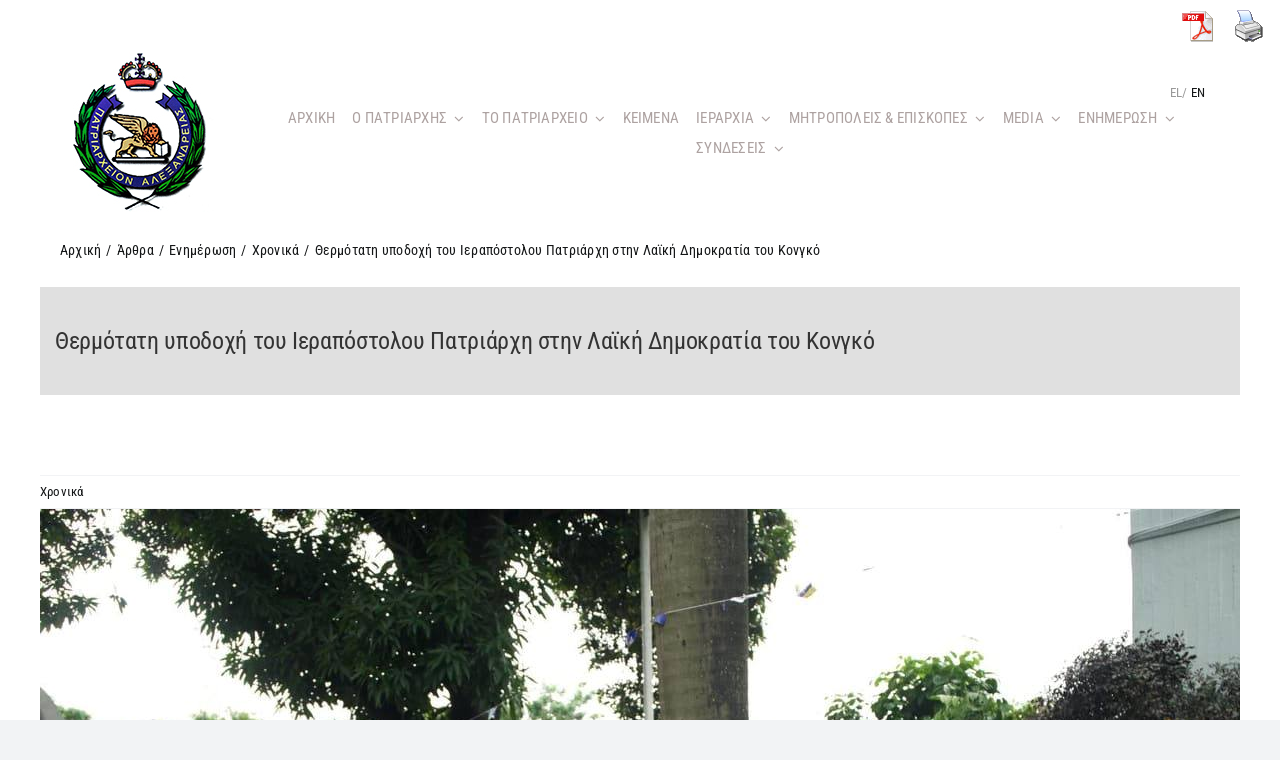

--- FILE ---
content_type: text/html; charset=UTF-8
request_url: https://www.patriarchateofalexandria.com/thermotati-ypodochi-toy-ierapostoloy-patriarchi-stin-laiki-dimokratia-toy-kongko/
body_size: 25127
content:
<!DOCTYPE html>
<html class="avada-html-layout-wide avada-html-header-position-top" lang="el" prefix="og: http://ogp.me/ns# fb: http://ogp.me/ns/fb#">
<head>

	<meta http-equiv="X-UA-Compatible" content="IE=edge" />
	<meta http-equiv="Content-Type" content="text/html; charset=utf-8"/>
	<!-- Google Tag Manager -->
	<script>(function(w,d,s,l,i){w[l]=w[l]||[];w[l].push({'gtm.start':
new Date().getTime(),event:'gtm.js'});var f=d.getElementsByTagName(s)[0],
j=d.createElement(s),dl=l!='dataLayer'?'&l='+l:'';j.async=true;j.src=
'https://www.googletagmanager.com/gtm.js?id='+i+dl;f.parentNode.insertBefore(j,f);
})(window,document,'script','dataLayer','GTM-WFWZMH5');</script>
	<!-- End Google Tag Manager -->
	<meta name="viewport" content="width=device-width, initial-scale=1" />
	<meta name='robots' content='index, follow, max-image-preview:large, max-snippet:-1, max-video-preview:-1' />
<link rel="alternate" hreflang="en" href="https://www.patriarchateofalexandria.com/warm-welcome-for-the-missionary-patriarch-to-the-democratic-republic-of-the-congo/?lang=en" />
<link rel="alternate" hreflang="el" href="https://www.patriarchateofalexandria.com/thermotati-ypodochi-toy-ierapostoloy-patriarchi-stin-laiki-dimokratia-toy-kongko/" />
<link rel="alternate" hreflang="x-default" href="https://www.patriarchateofalexandria.com/thermotati-ypodochi-toy-ierapostoloy-patriarchi-stin-laiki-dimokratia-toy-kongko/" />

	<!-- This site is optimized with the Yoast SEO plugin v26.5 - https://yoast.com/wordpress/plugins/seo/ -->
	<title>Θερμότατη υποδοχή του Ιεραπόστολου Πατριάρχη στην Λαϊκή Δημοκρατία του Κονγκό - Πατριαρχείο Αλεξανδρείας</title>
	<link rel="canonical" href="https://www.patriarchateofalexandria.com/thermotati-ypodochi-toy-ierapostoloy-patriarchi-stin-laiki-dimokratia-toy-kongko/" />
	<meta property="og:locale" content="el_GR" />
	<meta property="og:type" content="article" />
	<meta property="og:title" content="Θερμότατη υποδοχή του Ιεραπόστολου Πατριάρχη στην Λαϊκή Δημοκρατία του Κονγκό - Πατριαρχείο Αλεξανδρείας" />
	<meta property="og:description" content="Την Παρασκευή 4 Μαρτίου, αφίχθη στην πρωτεύουσα Κινσάσα της Λαϊκής Δημοκρατίας του Κονγκό, η Α.Θ.Μ. ο Πάπας και Πατριάρχης Αλεξανδρείας και πάσης Αφρικής κ.κ. ..." />
	<meta property="og:url" content="https://www.patriarchateofalexandria.com/thermotati-ypodochi-toy-ierapostoloy-patriarchi-stin-laiki-dimokratia-toy-kongko/" />
	<meta property="og:site_name" content="Πατριαρχείο Αλεξανδρείας" />
	<meta property="article:published_time" content="2022-03-04T19:39:00+00:00" />
	<meta property="og:image" content="https://www.patriarchateofalexandria.com/wp-content/uploads/2022/09/a202-5.jpeg" />
	<meta property="og:image:width" content="1200" />
	<meta property="og:image:height" content="801" />
	<meta property="og:image:type" content="image/jpeg" />
	<meta name="author" content="jchristo" />
	<meta name="twitter:card" content="summary_large_image" />
	<meta name="twitter:label1" content="Συντάχθηκε από" />
	<meta name="twitter:data1" content="jchristo" />
	<script type="application/ld+json" class="yoast-schema-graph">{"@context":"https://schema.org","@graph":[{"@type":"Article","@id":"https://www.patriarchateofalexandria.com/thermotati-ypodochi-toy-ierapostoloy-patriarchi-stin-laiki-dimokratia-toy-kongko/#article","isPartOf":{"@id":"https://www.patriarchateofalexandria.com/thermotati-ypodochi-toy-ierapostoloy-patriarchi-stin-laiki-dimokratia-toy-kongko/"},"author":{"name":"jchristo","@id":"https://www.patriarchateofalexandria.com/#/schema/person/518f771fbc86f3b35b1fd634babf4d00"},"headline":"Θερμότατη υποδοχή του Ιεραπόστολου Πατριάρχη στην Λαϊκή Δημοκρατία του Κονγκό","datePublished":"2022-03-04T19:39:00+00:00","mainEntityOfPage":{"@id":"https://www.patriarchateofalexandria.com/thermotati-ypodochi-toy-ierapostoloy-patriarchi-stin-laiki-dimokratia-toy-kongko/"},"wordCount":14,"publisher":{"@id":"https://www.patriarchateofalexandria.com/#organization"},"image":{"@id":"https://www.patriarchateofalexandria.com/thermotati-ypodochi-toy-ierapostoloy-patriarchi-stin-laiki-dimokratia-toy-kongko/#primaryimage"},"thumbnailUrl":"https://www.patriarchateofalexandria.com/wp-content/uploads/2022/09/a202-5.jpeg","articleSection":["Χρονικά"],"inLanguage":"el"},{"@type":"WebPage","@id":"https://www.patriarchateofalexandria.com/thermotati-ypodochi-toy-ierapostoloy-patriarchi-stin-laiki-dimokratia-toy-kongko/","url":"https://www.patriarchateofalexandria.com/thermotati-ypodochi-toy-ierapostoloy-patriarchi-stin-laiki-dimokratia-toy-kongko/","name":"Θερμότατη υποδοχή του Ιεραπόστολου Πατριάρχη στην Λαϊκή Δημοκρατία του Κονγκό - Πατριαρχείο Αλεξανδρείας","isPartOf":{"@id":"https://www.patriarchateofalexandria.com/#website"},"primaryImageOfPage":{"@id":"https://www.patriarchateofalexandria.com/thermotati-ypodochi-toy-ierapostoloy-patriarchi-stin-laiki-dimokratia-toy-kongko/#primaryimage"},"image":{"@id":"https://www.patriarchateofalexandria.com/thermotati-ypodochi-toy-ierapostoloy-patriarchi-stin-laiki-dimokratia-toy-kongko/#primaryimage"},"thumbnailUrl":"https://www.patriarchateofalexandria.com/wp-content/uploads/2022/09/a202-5.jpeg","datePublished":"2022-03-04T19:39:00+00:00","breadcrumb":{"@id":"https://www.patriarchateofalexandria.com/thermotati-ypodochi-toy-ierapostoloy-patriarchi-stin-laiki-dimokratia-toy-kongko/#breadcrumb"},"inLanguage":"el","potentialAction":[{"@type":"ReadAction","target":["https://www.patriarchateofalexandria.com/thermotati-ypodochi-toy-ierapostoloy-patriarchi-stin-laiki-dimokratia-toy-kongko/"]}]},{"@type":"ImageObject","inLanguage":"el","@id":"https://www.patriarchateofalexandria.com/thermotati-ypodochi-toy-ierapostoloy-patriarchi-stin-laiki-dimokratia-toy-kongko/#primaryimage","url":"https://www.patriarchateofalexandria.com/wp-content/uploads/2022/09/a202-5.jpeg","contentUrl":"https://www.patriarchateofalexandria.com/wp-content/uploads/2022/09/a202-5.jpeg","width":1200,"height":801},{"@type":"BreadcrumbList","@id":"https://www.patriarchateofalexandria.com/thermotati-ypodochi-toy-ierapostoloy-patriarchi-stin-laiki-dimokratia-toy-kongko/#breadcrumb","itemListElement":[{"@type":"ListItem","position":1,"name":"Αρχική","item":"https://www.patriarchateofalexandria.com/"},{"@type":"ListItem","position":2,"name":"Θερμότατη υποδοχή του Ιεραπόστολου Πατριάρχη στην Λαϊκή Δημοκρατία του Κονγκό"}]},{"@type":"WebSite","@id":"https://www.patriarchateofalexandria.com/#website","url":"https://www.patriarchateofalexandria.com/","name":"Πατριαρχείο Αλεξανδρείας","description":"Το επίσημο website  του Πατριαρχείου Αλεξανδρείας","publisher":{"@id":"https://www.patriarchateofalexandria.com/#organization"},"potentialAction":[{"@type":"SearchAction","target":{"@type":"EntryPoint","urlTemplate":"https://www.patriarchateofalexandria.com/?s={search_term_string}"},"query-input":{"@type":"PropertyValueSpecification","valueRequired":true,"valueName":"search_term_string"}}],"inLanguage":"el"},{"@type":"Organization","@id":"https://www.patriarchateofalexandria.com/#organization","name":"Πατριαρχείο Αλεξανδρείας","url":"https://www.patriarchateofalexandria.com/","logo":{"@type":"ImageObject","inLanguage":"el","@id":"https://www.patriarchateofalexandria.com/#/schema/logo/image/","url":"https://www.patriarchateofalexandria.com/wp-content/uploads/2022/10/5208-greekorthodoxpatriarchateofalexandriaandallafricalogo011.jpeg","contentUrl":"https://www.patriarchateofalexandria.com/wp-content/uploads/2022/10/5208-greekorthodoxpatriarchateofalexandriaandallafricalogo011.jpeg","width":2186,"height":2213,"caption":"Πατριαρχείο Αλεξανδρείας"},"image":{"@id":"https://www.patriarchateofalexandria.com/#/schema/logo/image/"}},{"@type":"Person","@id":"https://www.patriarchateofalexandria.com/#/schema/person/518f771fbc86f3b35b1fd634babf4d00","name":"jchristo","image":{"@type":"ImageObject","inLanguage":"el","@id":"https://www.patriarchateofalexandria.com/#/schema/person/image/","url":"https://secure.gravatar.com/avatar/8afa54bc05baa901b8faaf2d03ca606873277d5e40ff68f8e6d2702e209ba917?s=96&d=mm&r=g","contentUrl":"https://secure.gravatar.com/avatar/8afa54bc05baa901b8faaf2d03ca606873277d5e40ff68f8e6d2702e209ba917?s=96&d=mm&r=g","caption":"jchristo"},"url":"https://www.patriarchateofalexandria.com/author/jchristo/"}]}</script>
	<!-- / Yoast SEO plugin. -->


<link rel="alternate" type="application/rss+xml" title="Ροή RSS &raquo; Πατριαρχείο Αλεξανδρείας" href="https://www.patriarchateofalexandria.com/feed/" />
<link rel="alternate" type="application/rss+xml" title="Ροή Σχολίων &raquo; Πατριαρχείο Αλεξανδρείας" href="https://www.patriarchateofalexandria.com/comments/feed/" />
					<link rel="shortcut icon" href="https://www.patriarchateofalexandria.com/wp-content/uploads/2022/11/favicon.png" type="image/x-icon" />
		
					<!-- Apple Touch Icon -->
			<link rel="apple-touch-icon" sizes="180x180" href="https://www.patriarchateofalexandria.com/wp-content/uploads/2022/11/favicon-apple.png">
		
					<!-- Android Icon -->
			<link rel="icon" sizes="192x192" href="https://www.patriarchateofalexandria.com/wp-content/uploads/2022/11/favicon-android.png">
		
					<!-- MS Edge Icon -->
			<meta name="msapplication-TileImage" content="https://www.patriarchateofalexandria.com/wp-content/uploads/2022/11/ms-icon-144x144-1.png">
				<link rel="alternate" title="oEmbed (JSON)" type="application/json+oembed" href="https://www.patriarchateofalexandria.com/wp-json/oembed/1.0/embed?url=https%3A%2F%2Fwww.patriarchateofalexandria.com%2Fthermotati-ypodochi-toy-ierapostoloy-patriarchi-stin-laiki-dimokratia-toy-kongko%2F" />
<link rel="alternate" title="oEmbed (XML)" type="text/xml+oembed" href="https://www.patriarchateofalexandria.com/wp-json/oembed/1.0/embed?url=https%3A%2F%2Fwww.patriarchateofalexandria.com%2Fthermotati-ypodochi-toy-ierapostoloy-patriarchi-stin-laiki-dimokratia-toy-kongko%2F&#038;format=xml" />

		<meta property="og:title" content="Θερμότατη υποδοχή του Ιεραπόστολου Πατριάρχη στην Λαϊκή Δημοκρατία του Κονγκό"/>
		<meta property="og:type" content="article"/>
		<meta property="og:url" content="https://www.patriarchateofalexandria.com/thermotati-ypodochi-toy-ierapostoloy-patriarchi-stin-laiki-dimokratia-toy-kongko/"/>
		<meta property="og:site_name" content="Πατριαρχείο Αλεξανδρείας"/>
		<meta property="og:description" content="Την Παρασκευή 4 Μαρτίου, αφίχθη στην πρωτεύουσα Κινσάσα της Λαϊκής Δημοκρατίας του Κονγκό, η Α.Θ.Μ. ο Πάπας και Πατριάρχης Αλεξανδρείας και πάσης Αφρικής κ.κ. Θεόδωρος Β, συνοδευόμενος από τον Σεβασμ. Μητροπολίτη Αξώμης κ. Δανιήλ.

Στον διεθνή αερολιμένα της πόλεως τον υποδέχθηκαν ο Εξοχ. Πρέσβυς κ. Banza Ngoy, Διευθυντής του Γραφείου Πρωτοκόλλου του"/>

									<meta property="og:image" content="https://www.patriarchateofalexandria.com/wp-content/uploads/2022/09/a202-5.jpeg"/>
							<style id='wp-img-auto-sizes-contain-inline-css' type='text/css'>
img:is([sizes=auto i],[sizes^="auto," i]){contain-intrinsic-size:3000px 1500px}
/*# sourceURL=wp-img-auto-sizes-contain-inline-css */
</style>

<style id='wp-emoji-styles-inline-css' type='text/css'>

	img.wp-smiley, img.emoji {
		display: inline !important;
		border: none !important;
		box-shadow: none !important;
		height: 1em !important;
		width: 1em !important;
		margin: 0 0.07em !important;
		vertical-align: -0.1em !important;
		background: none !important;
		padding: 0 !important;
	}
/*# sourceURL=wp-emoji-styles-inline-css */
</style>
<link rel='stylesheet' id='wp-block-library-css' href='https://www.patriarchateofalexandria.com/wp-includes/css/dist/block-library/style.min.css?ver=6.9' type='text/css' media='all' />
<style id='global-styles-inline-css' type='text/css'>
:root{--wp--preset--aspect-ratio--square: 1;--wp--preset--aspect-ratio--4-3: 4/3;--wp--preset--aspect-ratio--3-4: 3/4;--wp--preset--aspect-ratio--3-2: 3/2;--wp--preset--aspect-ratio--2-3: 2/3;--wp--preset--aspect-ratio--16-9: 16/9;--wp--preset--aspect-ratio--9-16: 9/16;--wp--preset--color--black: #000000;--wp--preset--color--cyan-bluish-gray: #abb8c3;--wp--preset--color--white: #ffffff;--wp--preset--color--pale-pink: #f78da7;--wp--preset--color--vivid-red: #cf2e2e;--wp--preset--color--luminous-vivid-orange: #ff6900;--wp--preset--color--luminous-vivid-amber: #fcb900;--wp--preset--color--light-green-cyan: #7bdcb5;--wp--preset--color--vivid-green-cyan: #00d084;--wp--preset--color--pale-cyan-blue: #8ed1fc;--wp--preset--color--vivid-cyan-blue: #0693e3;--wp--preset--color--vivid-purple: #9b51e0;--wp--preset--gradient--vivid-cyan-blue-to-vivid-purple: linear-gradient(135deg,rgb(6,147,227) 0%,rgb(155,81,224) 100%);--wp--preset--gradient--light-green-cyan-to-vivid-green-cyan: linear-gradient(135deg,rgb(122,220,180) 0%,rgb(0,208,130) 100%);--wp--preset--gradient--luminous-vivid-amber-to-luminous-vivid-orange: linear-gradient(135deg,rgb(252,185,0) 0%,rgb(255,105,0) 100%);--wp--preset--gradient--luminous-vivid-orange-to-vivid-red: linear-gradient(135deg,rgb(255,105,0) 0%,rgb(207,46,46) 100%);--wp--preset--gradient--very-light-gray-to-cyan-bluish-gray: linear-gradient(135deg,rgb(238,238,238) 0%,rgb(169,184,195) 100%);--wp--preset--gradient--cool-to-warm-spectrum: linear-gradient(135deg,rgb(74,234,220) 0%,rgb(151,120,209) 20%,rgb(207,42,186) 40%,rgb(238,44,130) 60%,rgb(251,105,98) 80%,rgb(254,248,76) 100%);--wp--preset--gradient--blush-light-purple: linear-gradient(135deg,rgb(255,206,236) 0%,rgb(152,150,240) 100%);--wp--preset--gradient--blush-bordeaux: linear-gradient(135deg,rgb(254,205,165) 0%,rgb(254,45,45) 50%,rgb(107,0,62) 100%);--wp--preset--gradient--luminous-dusk: linear-gradient(135deg,rgb(255,203,112) 0%,rgb(199,81,192) 50%,rgb(65,88,208) 100%);--wp--preset--gradient--pale-ocean: linear-gradient(135deg,rgb(255,245,203) 0%,rgb(182,227,212) 50%,rgb(51,167,181) 100%);--wp--preset--gradient--electric-grass: linear-gradient(135deg,rgb(202,248,128) 0%,rgb(113,206,126) 100%);--wp--preset--gradient--midnight: linear-gradient(135deg,rgb(2,3,129) 0%,rgb(40,116,252) 100%);--wp--preset--font-size--small: 12px;--wp--preset--font-size--medium: 20px;--wp--preset--font-size--large: 24px;--wp--preset--font-size--x-large: 42px;--wp--preset--font-size--normal: 16px;--wp--preset--font-size--xlarge: 32px;--wp--preset--font-size--huge: 48px;--wp--preset--spacing--20: 0.44rem;--wp--preset--spacing--30: 0.67rem;--wp--preset--spacing--40: 1rem;--wp--preset--spacing--50: 1.5rem;--wp--preset--spacing--60: 2.25rem;--wp--preset--spacing--70: 3.38rem;--wp--preset--spacing--80: 5.06rem;--wp--preset--shadow--natural: 6px 6px 9px rgba(0, 0, 0, 0.2);--wp--preset--shadow--deep: 12px 12px 50px rgba(0, 0, 0, 0.4);--wp--preset--shadow--sharp: 6px 6px 0px rgba(0, 0, 0, 0.2);--wp--preset--shadow--outlined: 6px 6px 0px -3px rgb(255, 255, 255), 6px 6px rgb(0, 0, 0);--wp--preset--shadow--crisp: 6px 6px 0px rgb(0, 0, 0);}:where(.is-layout-flex){gap: 0.5em;}:where(.is-layout-grid){gap: 0.5em;}body .is-layout-flex{display: flex;}.is-layout-flex{flex-wrap: wrap;align-items: center;}.is-layout-flex > :is(*, div){margin: 0;}body .is-layout-grid{display: grid;}.is-layout-grid > :is(*, div){margin: 0;}:where(.wp-block-columns.is-layout-flex){gap: 2em;}:where(.wp-block-columns.is-layout-grid){gap: 2em;}:where(.wp-block-post-template.is-layout-flex){gap: 1.25em;}:where(.wp-block-post-template.is-layout-grid){gap: 1.25em;}.has-black-color{color: var(--wp--preset--color--black) !important;}.has-cyan-bluish-gray-color{color: var(--wp--preset--color--cyan-bluish-gray) !important;}.has-white-color{color: var(--wp--preset--color--white) !important;}.has-pale-pink-color{color: var(--wp--preset--color--pale-pink) !important;}.has-vivid-red-color{color: var(--wp--preset--color--vivid-red) !important;}.has-luminous-vivid-orange-color{color: var(--wp--preset--color--luminous-vivid-orange) !important;}.has-luminous-vivid-amber-color{color: var(--wp--preset--color--luminous-vivid-amber) !important;}.has-light-green-cyan-color{color: var(--wp--preset--color--light-green-cyan) !important;}.has-vivid-green-cyan-color{color: var(--wp--preset--color--vivid-green-cyan) !important;}.has-pale-cyan-blue-color{color: var(--wp--preset--color--pale-cyan-blue) !important;}.has-vivid-cyan-blue-color{color: var(--wp--preset--color--vivid-cyan-blue) !important;}.has-vivid-purple-color{color: var(--wp--preset--color--vivid-purple) !important;}.has-black-background-color{background-color: var(--wp--preset--color--black) !important;}.has-cyan-bluish-gray-background-color{background-color: var(--wp--preset--color--cyan-bluish-gray) !important;}.has-white-background-color{background-color: var(--wp--preset--color--white) !important;}.has-pale-pink-background-color{background-color: var(--wp--preset--color--pale-pink) !important;}.has-vivid-red-background-color{background-color: var(--wp--preset--color--vivid-red) !important;}.has-luminous-vivid-orange-background-color{background-color: var(--wp--preset--color--luminous-vivid-orange) !important;}.has-luminous-vivid-amber-background-color{background-color: var(--wp--preset--color--luminous-vivid-amber) !important;}.has-light-green-cyan-background-color{background-color: var(--wp--preset--color--light-green-cyan) !important;}.has-vivid-green-cyan-background-color{background-color: var(--wp--preset--color--vivid-green-cyan) !important;}.has-pale-cyan-blue-background-color{background-color: var(--wp--preset--color--pale-cyan-blue) !important;}.has-vivid-cyan-blue-background-color{background-color: var(--wp--preset--color--vivid-cyan-blue) !important;}.has-vivid-purple-background-color{background-color: var(--wp--preset--color--vivid-purple) !important;}.has-black-border-color{border-color: var(--wp--preset--color--black) !important;}.has-cyan-bluish-gray-border-color{border-color: var(--wp--preset--color--cyan-bluish-gray) !important;}.has-white-border-color{border-color: var(--wp--preset--color--white) !important;}.has-pale-pink-border-color{border-color: var(--wp--preset--color--pale-pink) !important;}.has-vivid-red-border-color{border-color: var(--wp--preset--color--vivid-red) !important;}.has-luminous-vivid-orange-border-color{border-color: var(--wp--preset--color--luminous-vivid-orange) !important;}.has-luminous-vivid-amber-border-color{border-color: var(--wp--preset--color--luminous-vivid-amber) !important;}.has-light-green-cyan-border-color{border-color: var(--wp--preset--color--light-green-cyan) !important;}.has-vivid-green-cyan-border-color{border-color: var(--wp--preset--color--vivid-green-cyan) !important;}.has-pale-cyan-blue-border-color{border-color: var(--wp--preset--color--pale-cyan-blue) !important;}.has-vivid-cyan-blue-border-color{border-color: var(--wp--preset--color--vivid-cyan-blue) !important;}.has-vivid-purple-border-color{border-color: var(--wp--preset--color--vivid-purple) !important;}.has-vivid-cyan-blue-to-vivid-purple-gradient-background{background: var(--wp--preset--gradient--vivid-cyan-blue-to-vivid-purple) !important;}.has-light-green-cyan-to-vivid-green-cyan-gradient-background{background: var(--wp--preset--gradient--light-green-cyan-to-vivid-green-cyan) !important;}.has-luminous-vivid-amber-to-luminous-vivid-orange-gradient-background{background: var(--wp--preset--gradient--luminous-vivid-amber-to-luminous-vivid-orange) !important;}.has-luminous-vivid-orange-to-vivid-red-gradient-background{background: var(--wp--preset--gradient--luminous-vivid-orange-to-vivid-red) !important;}.has-very-light-gray-to-cyan-bluish-gray-gradient-background{background: var(--wp--preset--gradient--very-light-gray-to-cyan-bluish-gray) !important;}.has-cool-to-warm-spectrum-gradient-background{background: var(--wp--preset--gradient--cool-to-warm-spectrum) !important;}.has-blush-light-purple-gradient-background{background: var(--wp--preset--gradient--blush-light-purple) !important;}.has-blush-bordeaux-gradient-background{background: var(--wp--preset--gradient--blush-bordeaux) !important;}.has-luminous-dusk-gradient-background{background: var(--wp--preset--gradient--luminous-dusk) !important;}.has-pale-ocean-gradient-background{background: var(--wp--preset--gradient--pale-ocean) !important;}.has-electric-grass-gradient-background{background: var(--wp--preset--gradient--electric-grass) !important;}.has-midnight-gradient-background{background: var(--wp--preset--gradient--midnight) !important;}.has-small-font-size{font-size: var(--wp--preset--font-size--small) !important;}.has-medium-font-size{font-size: var(--wp--preset--font-size--medium) !important;}.has-large-font-size{font-size: var(--wp--preset--font-size--large) !important;}.has-x-large-font-size{font-size: var(--wp--preset--font-size--x-large) !important;}
/*# sourceURL=global-styles-inline-css */
</style>

<style id='classic-theme-styles-inline-css' type='text/css'>
/*! This file is auto-generated */
.wp-block-button__link{color:#fff;background-color:#32373c;border-radius:9999px;box-shadow:none;text-decoration:none;padding:calc(.667em + 2px) calc(1.333em + 2px);font-size:1.125em}.wp-block-file__button{background:#32373c;color:#fff;text-decoration:none}
/*# sourceURL=/wp-includes/css/classic-themes.min.css */
</style>
<link rel='stylesheet' id='contact-form-7-css' href='https://www.patriarchateofalexandria.com/wp-content/plugins/contact-form-7/includes/css/styles.css?ver=6.1.4' type='text/css' media='all' />
<link rel='stylesheet' id='pdfprnt_frontend-css' href='https://www.patriarchateofalexandria.com/wp-content/plugins/pdf-print/css/frontend.css?ver=2.4.5' type='text/css' media='all' />
<link rel='stylesheet' id='wpml-legacy-horizontal-list-0-css' href='//www.patriarchateofalexandria.com/wp-content/plugins/sitepress-multilingual-cms/templates/language-switchers/legacy-list-horizontal/style.min.css?ver=1' type='text/css' media='all' />
<link rel='stylesheet' id='cmplz-general-css' href='https://www.patriarchateofalexandria.com/wp-content/plugins/complianz-gdpr/assets/css/cookieblocker.min.css?ver=1764843746' type='text/css' media='all' />
<link rel='stylesheet' id='newsletter-css' href='https://www.patriarchateofalexandria.com/wp-content/plugins/newsletter/style.css?ver=9.0.9' type='text/css' media='all' />
<link rel='stylesheet' id='child-style-css' href='https://www.patriarchateofalexandria.com/wp-content/themes/Avada-Child-Theme/style.css?ver=6.9' type='text/css' media='all' />
<link rel='stylesheet' id='fusion-dynamic-css-css' href='https://www.patriarchateofalexandria.com/wp-content/uploads/fusion-styles/f01b465783279d327076866648f1e966.min.css?ver=3.8.2' type='text/css' media='all' />
<script type="text/javascript" src="https://www.patriarchateofalexandria.com/wp-includes/js/jquery/jquery.min.js?ver=3.7.1" id="jquery-core-js"></script>
<script type="text/javascript" src="https://www.patriarchateofalexandria.com/wp-includes/js/jquery/jquery-migrate.min.js?ver=3.4.1" id="jquery-migrate-js"></script>
<script type="text/javascript" id="wpml-cookie-js-extra">
/* <![CDATA[ */
var wpml_cookies = {"wp-wpml_current_language":{"value":"el","expires":1,"path":"/"}};
var wpml_cookies = {"wp-wpml_current_language":{"value":"el","expires":1,"path":"/"}};
//# sourceURL=wpml-cookie-js-extra
/* ]]> */
</script>
<script type="text/javascript" src="https://www.patriarchateofalexandria.com/wp-content/plugins/sitepress-multilingual-cms/res/js/cookies/language-cookie.js?ver=4.5.14" id="wpml-cookie-js"></script>
<link rel="https://api.w.org/" href="https://www.patriarchateofalexandria.com/wp-json/" /><link rel="alternate" title="JSON" type="application/json" href="https://www.patriarchateofalexandria.com/wp-json/wp/v2/posts/2288" /><link rel="EditURI" type="application/rsd+xml" title="RSD" href="https://www.patriarchateofalexandria.com/xmlrpc.php?rsd" />
<meta name="generator" content="WordPress 6.9" />
<link rel='shortlink' href='https://www.patriarchateofalexandria.com/?p=2288' />
<meta name="generator" content="WPML ver:4.5.14 stt:1,13;" />
		<link rel="manifest" href="https://www.patriarchateofalexandria.com/wp-json/wp/v2/web-app-manifest">
					<meta name="theme-color" content="#fff">
								<meta name="apple-mobile-web-app-capable" content="yes">
				<meta name="mobile-web-app-capable" content="yes">

				
				<meta name="apple-mobile-web-app-title" content="Πατριαρχείο Αλεξανδρείας">
		<meta name="application-name" content="Πατριαρχείο Αλεξανδρείας">
		<link rel="preload" href="https://www.patriarchateofalexandria.com/wp-content/themes/Avada/includes/lib/assets/fonts/icomoon/awb-icons.woff" as="font" type="font/woff" crossorigin><link rel="preload" href="//www.patriarchateofalexandria.com/wp-content/themes/Avada/includes/lib/assets/fonts/fontawesome/webfonts/fa-brands-400.woff2" as="font" type="font/woff2" crossorigin><link rel="preload" href="//www.patriarchateofalexandria.com/wp-content/themes/Avada/includes/lib/assets/fonts/fontawesome/webfonts/fa-regular-400.woff2" as="font" type="font/woff2" crossorigin><link rel="preload" href="//www.patriarchateofalexandria.com/wp-content/themes/Avada/includes/lib/assets/fonts/fontawesome/webfonts/fa-solid-900.woff2" as="font" type="font/woff2" crossorigin><link rel="preload" href="https://www.patriarchateofalexandria.com/wp-content/uploads/fusion-icons/church-v1.1/fonts/church.ttf?1ndaiq" as="font" type="font/ttf" crossorigin><style type="text/css" id="css-fb-visibility">@media screen and (max-width: 640px){.fusion-no-small-visibility{display:none !important;}body .sm-text-align-center{text-align:center !important;}body .sm-text-align-left{text-align:left !important;}body .sm-text-align-right{text-align:right !important;}body .sm-flex-align-center{justify-content:center !important;}body .sm-flex-align-flex-start{justify-content:flex-start !important;}body .sm-flex-align-flex-end{justify-content:flex-end !important;}body .sm-mx-auto{margin-left:auto !important;margin-right:auto !important;}body .sm-ml-auto{margin-left:auto !important;}body .sm-mr-auto{margin-right:auto !important;}body .fusion-absolute-position-small{position:absolute;top:auto;width:100%;}.awb-sticky.awb-sticky-small{ position: sticky; top: var(--awb-sticky-offset,0); }}@media screen and (min-width: 641px) and (max-width: 1024px){.fusion-no-medium-visibility{display:none !important;}body .md-text-align-center{text-align:center !important;}body .md-text-align-left{text-align:left !important;}body .md-text-align-right{text-align:right !important;}body .md-flex-align-center{justify-content:center !important;}body .md-flex-align-flex-start{justify-content:flex-start !important;}body .md-flex-align-flex-end{justify-content:flex-end !important;}body .md-mx-auto{margin-left:auto !important;margin-right:auto !important;}body .md-ml-auto{margin-left:auto !important;}body .md-mr-auto{margin-right:auto !important;}body .fusion-absolute-position-medium{position:absolute;top:auto;width:100%;}.awb-sticky.awb-sticky-medium{ position: sticky; top: var(--awb-sticky-offset,0); }}@media screen and (min-width: 1025px){.fusion-no-large-visibility{display:none !important;}body .lg-text-align-center{text-align:center !important;}body .lg-text-align-left{text-align:left !important;}body .lg-text-align-right{text-align:right !important;}body .lg-flex-align-center{justify-content:center !important;}body .lg-flex-align-flex-start{justify-content:flex-start !important;}body .lg-flex-align-flex-end{justify-content:flex-end !important;}body .lg-mx-auto{margin-left:auto !important;margin-right:auto !important;}body .lg-ml-auto{margin-left:auto !important;}body .lg-mr-auto{margin-right:auto !important;}body .fusion-absolute-position-large{position:absolute;top:auto;width:100%;}.awb-sticky.awb-sticky-large{ position: sticky; top: var(--awb-sticky-offset,0); }}</style><meta name="generator" content="Powered by Slider Revolution 6.5.31 - responsive, Mobile-Friendly Slider Plugin for WordPress with comfortable drag and drop interface." />
<script>function setREVStartSize(e){
			//window.requestAnimationFrame(function() {
				window.RSIW = window.RSIW===undefined ? window.innerWidth : window.RSIW;
				window.RSIH = window.RSIH===undefined ? window.innerHeight : window.RSIH;
				try {
					var pw = document.getElementById(e.c).parentNode.offsetWidth,
						newh;
					pw = pw===0 || isNaN(pw) || (e.l=="fullwidth" || e.layout=="fullwidth") ? window.RSIW : pw;
					e.tabw = e.tabw===undefined ? 0 : parseInt(e.tabw);
					e.thumbw = e.thumbw===undefined ? 0 : parseInt(e.thumbw);
					e.tabh = e.tabh===undefined ? 0 : parseInt(e.tabh);
					e.thumbh = e.thumbh===undefined ? 0 : parseInt(e.thumbh);
					e.tabhide = e.tabhide===undefined ? 0 : parseInt(e.tabhide);
					e.thumbhide = e.thumbhide===undefined ? 0 : parseInt(e.thumbhide);
					e.mh = e.mh===undefined || e.mh=="" || e.mh==="auto" ? 0 : parseInt(e.mh,0);
					if(e.layout==="fullscreen" || e.l==="fullscreen")
						newh = Math.max(e.mh,window.RSIH);
					else{
						e.gw = Array.isArray(e.gw) ? e.gw : [e.gw];
						for (var i in e.rl) if (e.gw[i]===undefined || e.gw[i]===0) e.gw[i] = e.gw[i-1];
						e.gh = e.el===undefined || e.el==="" || (Array.isArray(e.el) && e.el.length==0)? e.gh : e.el;
						e.gh = Array.isArray(e.gh) ? e.gh : [e.gh];
						for (var i in e.rl) if (e.gh[i]===undefined || e.gh[i]===0) e.gh[i] = e.gh[i-1];
											
						var nl = new Array(e.rl.length),
							ix = 0,
							sl;
						e.tabw = e.tabhide>=pw ? 0 : e.tabw;
						e.thumbw = e.thumbhide>=pw ? 0 : e.thumbw;
						e.tabh = e.tabhide>=pw ? 0 : e.tabh;
						e.thumbh = e.thumbhide>=pw ? 0 : e.thumbh;
						for (var i in e.rl) nl[i] = e.rl[i]<window.RSIW ? 0 : e.rl[i];
						sl = nl[0];
						for (var i in nl) if (sl>nl[i] && nl[i]>0) { sl = nl[i]; ix=i;}
						var m = pw>(e.gw[ix]+e.tabw+e.thumbw) ? 1 : (pw-(e.tabw+e.thumbw)) / (e.gw[ix]);
						newh =  (e.gh[ix] * m) + (e.tabh + e.thumbh);
					}
					var el = document.getElementById(e.c);
					if (el!==null && el) el.style.height = newh+"px";
					el = document.getElementById(e.c+"_wrapper");
					if (el!==null && el) {
						el.style.height = newh+"px";
						el.style.display = "block";
					}
				} catch(e){
					console.log("Failure at Presize of Slider:" + e)
				}
			//});
		  };</script>
		<script type="text/javascript">
			var doc = document.documentElement;
			doc.setAttribute( 'data-useragent', navigator.userAgent );
		</script>
		
	<link rel='stylesheet' id='rs-plugin-settings-css' href='https://www.patriarchateofalexandria.com/wp-content/plugins/revslider/public/assets/css/rs6.css?ver=6.5.31' type='text/css' media='all' />
<style id='rs-plugin-settings-inline-css' type='text/css'>
#rs-demo-id {}
/*# sourceURL=rs-plugin-settings-inline-css */
</style>
</head>

<body class="wp-singular post-template-default single single-post postid-2288 single-format-standard wp-theme-Avada wp-child-theme-Avada-Child-Theme fusion-image-hovers fusion-pagination-sizing fusion-button_type-flat fusion-button_span-no fusion-button_gradient-linear avada-image-rollover-circle-yes avada-image-rollover-yes avada-image-rollover-direction-left fusion-body ltr fusion-sticky-header no-tablet-sticky-header no-mobile-sticky-header no-mobile-slidingbar no-mobile-totop avada-has-rev-slider-styles fusion-disable-outline fusion-sub-menu-fade mobile-logo-pos-left layout-wide-mode avada-has-boxed-modal-shadow- layout-scroll-offset-full avada-has-zero-margin-offset-top fusion-top-header menu-text-align-center mobile-menu-design-classic fusion-show-pagination-text fusion-header-layout-v3 avada-responsive avada-footer-fx-none avada-menu-highlight-style-bar fusion-search-form-clean fusion-main-menu-search-overlay fusion-avatar-circle avada-dropdown-styles avada-blog-layout-medium avada-blog-archive-layout-medium alternate avada-header-shadow-no avada-menu-icon-position-left avada-has-megamenu-shadow avada-has-mobile-menu-search avada-has-main-nav-search-icon avada-has-breadcrumb-mobile-hidden avada-has-titlebar-content_only avada-header-border-color-full-transparent avada-has-pagination-width_height avada-flyout-menu-direction-fade avada-ec-views-v1" data-awb-post-id="2288">
<!-- Google Tag Manager (noscript) -->
<noscript><iframe src="https://www.googletagmanager.com/ns.html?id=GTM-WFWZMH5"
height="0" width="0" style="display:none;visibility:hidden"></iframe></noscript>
<!-- End Google Tag Manager (noscript) -->
		<a class="skip-link screen-reader-text" href="#content">Μετάβαση στο περιεχόμενο</a>

	<div id="boxed-wrapper">
		<div class="fusion-sides-frame"></div>
		<div id="wrapper" class="fusion-wrapper">
			<div id="home" style="position:relative;top:-1px;"></div>
							<div class="fusion-tb-header"><div class="pdfprnt-buttons pdfprnt-buttons-post pdfprnt-top-right"><a href="https://www.patriarchateofalexandria.com/thermotati-ypodochi-toy-ierapostoloy-patriarchi-stin-laiki-dimokratia-toy-kongko/?print=pdf" class="pdfprnt-button pdfprnt-button-pdf" target="_blank"><img class="lazyload" decoding="async" src="[data-uri]" data-orig-src="https://www.patriarchateofalexandria.com/wp-content/plugins/pdf-print/images/pdf.png" alt="image_pdf" title="View PDF" /></a><a href="https://www.patriarchateofalexandria.com/thermotati-ypodochi-toy-ierapostoloy-patriarchi-stin-laiki-dimokratia-toy-kongko/?print=print" class="pdfprnt-button pdfprnt-button-print" target="_blank"><img class="lazyload" decoding="async" src="[data-uri]" data-orig-src="https://www.patriarchateofalexandria.com/wp-content/plugins/pdf-print/images/print.png" alt="image_print" title="Print Content" /></a></div><div class="fusion-fullwidth fullwidth-box fusion-builder-row-1 fusion-flex-container has-pattern-background has-mask-background nonhundred-percent-fullwidth non-hundred-percent-height-scrolling fusion-custom-z-index" style="background-color: #ffffff;background-position: center center;background-repeat: no-repeat;border-width: 0px 0px 0px 0px;border-color:var(--awb-color3);border-style:solid;" ><div class="fusion-builder-row fusion-row fusion-flex-align-items-center" style="max-width:calc( 1200px + 0px );margin-left: calc(-0px / 2 );margin-right: calc(-0px / 2 );"><div class="fusion-layout-column fusion_builder_column fusion-builder-column-0 fusion_builder_column_1_6 1_6 fusion-flex-column fusion-column-inner-bg-wrapper"><div class="fusion-column-wrapper fusion-flex-justify-content-flex-start fusion-content-layout-row fusion-content-nowrap" style="padding: 0px 0px 0px 0px;"><div ><style>.fusion-imageframe.imageframe-1{ margin-right : 10px;}</style><span class=" has-fusion-standard-logo has-fusion-mobile-logo fusion-imageframe imageframe-none imageframe-1 hover-type-none" style="max-width:250px;"><a class="fusion-no-lightbox" href="https://www.patriarchateofalexandria.com/" target="_self"><img decoding="async" src="https://www.patriarchateofalexandria.com/wp-content/uploads/2022/10/LOGO_PA.jpg" srcset="https://www.patriarchateofalexandria.com/wp-content/uploads/2022/10/LOGO_PA.jpg 1x, https://www.patriarchateofalexandria.com/wp-content/uploads/2022/10/LOGO_PA_RETINA.jpg 2x" style="max-height:161px;height:auto;" retina_url="https://www.patriarchateofalexandria.com/wp-content/uploads/2022/10/LOGO_PA_RETINA.jpg" width="150" height="161" class="img-responsive fusion-standard-logo disable-lazyload" alt="Πατριαρχείο Αλεξανδρείας Logo" /><img decoding="async" src="https://www.patriarchateofalexandria.com/wp-content/uploads/2022/10/LOGO_PA_MOBILE.jpg" data-orig-src="https://www.patriarchateofalexandria.com/wp-content/uploads/2022/10/LOGO_PA_MOBILE.jpg" srcset="data:image/svg+xml,%3Csvg%20xmlns%3D%27http%3A%2F%2Fwww.w3.org%2F2000%2Fsvg%27%20width%3D%27100%27%20height%3D%27108%27%20viewBox%3D%270%200%20100%20108%27%3E%3Crect%20width%3D%27100%27%20height%3D%27108%27%20fill-opacity%3D%220%22%2F%3E%3C%2Fsvg%3E" data-srcset="https://www.patriarchateofalexandria.com/wp-content/uploads/2022/10/LOGO_PA_MOBILE.jpg 1x, 2x" style="max-height:108px;height:auto;" width="100" height="108" class="lazyload fusion-mobile-logo" alt="Πατριαρχείο Αλεξανδρείας Logo" /></a></span><style>@media screen and (max-width: 640px) {
				  .fusion-imageframe.has-fusion-mobile-logo img.fusion-sticky-logo,
				  .fusion-imageframe.has-fusion-mobile-logo img.fusion-standard-logo {
				    display: none !important;
				  }
				  .fusion-imageframe.has-fusion-mobile-logo img.fusion-mobile-logo {
				    display: inline-block !important;
				  }
				} </style></div></div><span class="fusion-column-inner-bg hover-type-none"><a class="fusion-column-anchor" href="https://www.patriarchateofalexandria.com/"><span class="fusion-column-inner-bg-image" style="background-position:left top;background-repeat:no-repeat;-webkit-background-size:cover;-moz-background-size:cover;-o-background-size:cover;background-size:cover;"></span></a></span><style type="text/css">.fusion-body .fusion-builder-column-0{width:16.666666666667% !important;margin-top : 0px;margin-bottom : 0px;}.fusion-builder-column-0 > .fusion-column-wrapper {padding-top : 0px !important;padding-right : 0px !important;margin-right : 0;padding-bottom : 0px !important;padding-left : 0px !important;margin-left : 0;}.fusion-flex-container .fusion-row .fusion-builder-column-0 > .fusion-column-inner-bg { margin-right:0;margin-left:0; }@media only screen and (max-width:1024px) {.fusion-body .fusion-builder-column-0{width:30% !important;order : 0;}.fusion-builder-column-0 > .fusion-column-wrapper {margin-right : 0;margin-left : 0;}.fusion-flex-container .fusion-row .fusion-builder-column-0 > .fusion-column-inner-bg { margin-right:0;margin-left:0; }}@media only screen and (max-width:640px) {.fusion-body .fusion-builder-column-0{width:50% !important;order : 0;}.fusion-builder-column-0 > .fusion-column-wrapper {margin-right : 0;margin-left : 0;}.fusion-flex-container .fusion-row .fusion-builder-column-0 > .fusion-column-inner-bg { margin-right:0;margin-left:0; }}</style></div><div class="fusion-layout-column fusion_builder_column fusion-builder-column-1 fusion_builder_column_5_6 5_6 fusion-flex-column column-right"><div class="fusion-column-wrapper fusion-flex-justify-content-flex-start fusion-content-layout-column" style="background-position:left top;background-repeat:no-repeat;-webkit-background-size:cover;-moz-background-size:cover;-o-background-size:cover;background-size:cover;padding: 0px 0px 0px 0px;"><div class="fusion-text fusion-text-1 lang-switcher">    <div class="lang-switcher"> <span>EL</span><span class="sep">/</span> <a class="lang-active" href="https://www.patriarchateofalexandria.com/warm-welcome-for-the-missionary-patriarch-to-the-democratic-republic-of-the-congo/?lang=en">EN</a>    </div>

</div><nav class="fusion-menu-element-wrapper direction-row mode-dropdown expand-method-hover submenu-mode-dropdown mobile-mode-collapse-to-button mobile-size-full-absolute icons-position-left dropdown-carets-yes has-active-border-bottom-no has-active-border-left-no has-active-border-right-no mobile-trigger-fullwidth-off mobile-indent-on mobile-justify-left main-justify-left loading mega-menu-loading expand-right submenu-transition-fade" aria-label="Menu" data-breakpoint="1210" data-count="0" data-transition-type="center" data-transition-time="300"><button type="button" class="avada-menu-mobile-menu-trigger no-text" onClick="fusionNavClickExpandBtn(this);" aria-expanded="false" aria-controls="menu-church-main-menu"><span class="inner"><span class="collapsed-nav-text"><span class="screen-reader-text">Toggle Navigation</span></span><span class="collapsed-nav-icon"><span class="collapsed-nav-icon-open church-menu"></span><span class="collapsed-nav-icon-close church-close"></span></span></span></button><style>.fusion-body .fusion-menu-element-wrapper[data-count="0"],.fusion-body .fusion-menu-element-wrapper[data-count="0"] .fusion-menu-element-list .menu-item > a{font-size:15px;}.fusion-body .fusion-menu-element-wrapper[data-count="0"] .fusion-menu-element-list{justify-content:center;font-family:"Roboto Condensed";font-weight:400;}.fusion-body .fusion-menu-element-wrapper[data-count="0"] > .avada-menu-mobile-menu-trigger{font-family:"Roboto Condensed";font-weight:400;background-color:rgba(255,255,255,0);color:var(--awb-color4);padding-right:0px;padding-left:0px;font-size:40px;}.fusion-body .fusion-menu-element-wrapper[data-count="0"] [class*="awb-icon-"],.fusion-body .fusion-menu-element-wrapper[data-count="0"] [class^="awb-icon-"]{font-family:Roboto Condensed !important;}.fusion-body .fusion-menu-element-wrapper[data-count="0"] .fusion-menu-element-list > li,.fusion-body .fusion-menu-element-wrapper[data-count="0"] .fusion-menu-element-list .fusion-megamenu-title{text-transform:var(--awb-typography3-text-transform);}.fusion-body .fusion-menu-element-wrapper[data-count="0"] .fusion-menu-element-list > li{letter-spacing:var(--awb-typography3-letter-spacing);margin-left:calc(17px / 2);margin-right:calc(17px / 2);}.fusion-body .fusion-menu-element-wrapper[data-count="0"] .custom-menu-search-overlay ~ .fusion-overlay-search{background-color:rgba(255,255,255,0);color:rgba(33,41,52,0) !important;}.fusion-body .fusion-menu-element-wrapper[data-count="0"] .fusion-menu-element-list > li:not(.fusion-menu-item-button),.fusion-body .fusion-menu-element-wrapper[data-count="0"] .fusion-menu-element-list > li:not(.fusion-menu-item-button) > .background-default,.fusion-body .fusion-menu-element-wrapper[data-count="0"]:not(.collapse-enabled) .fusion-menu-element-list .custom-menu-search-overlay .fusion-overlay-search,.fusion-body .fusion-menu-element-wrapper[data-count="0"]:not(.collapse-enabled) .fusion-menu-element-list .custom-menu-search-dropdown{background-color:rgba(255,255,255,0);}.fusion-body .fusion-menu-element-wrapper[data-count="0"]:not(.collapse-enabled) .fusion-menu-element-list > li:not(.fusion-menu-item-button) > a,.fusion-body .fusion-menu-element-wrapper[data-count="0"]:not(.collapse-enabled) .fusion-menu-element-list > li:not(.fusion-menu-item-button) > .fusion-open-nav-submenu{color:#ada2a1 !important;}.fusion-body .fusion-menu-element-wrapper[data-count="0"] .fusion-overlay-search .fusion-close-search:before,.fusion-body .fusion-menu-element-wrapper[data-count="0"] .fusion-overlay-search .fusion-close-search:after{background:#ada2a1;}.fusion-body .fusion-menu-element-wrapper[data-count="0"]:not(.collapse-enabled) .fusion-menu-element-list > li:not(.fusion-menu-item-button):not(.custom-menu-search-overlay):focus-within > a{color:#000000 !important;}.fusion-body .fusion-menu-element-wrapper[data-count="0"]:not(.collapse-enabled) .fusion-menu-element-list > li:not(.fusion-menu-item-button):not(.custom-menu-search-overlay):hover > a,.fusion-body .fusion-menu-element-wrapper[data-count="0"]:not(.collapse-enabled) .fusion-menu-element-list > li:not(.fusion-menu-item-button).hover > a,.fusion-body .fusion-menu-element-wrapper[data-count="0"]:not(.collapse-enabled) .fusion-menu-element-list > li:not(.fusion-menu-item-button):not(.custom-menu-search-overlay):focus > a,.fusion-body .fusion-menu-element-wrapper[data-count="0"]:not(.collapse-enabled) .fusion-menu-element-list > li:not(.fusion-menu-item-button):not(.custom-menu-search-overlay):active > a,.fusion-body .fusion-menu-element-wrapper[data-count="0"]:not(.collapse-enabled) .fusion-menu-element-list > li:not(.fusion-menu-item-button).current-menu-item > a{color:#000000 !important;}.fusion-body .fusion-menu-element-wrapper[data-count="0"]:not(.collapse-enabled) .fusion-menu-element-list > li:not(.fusion-menu-item-button).current-menu-ancestor:not(.awb-flyout-top-level-no-link) > a{color:#000000 !important;}.fusion-body .fusion-menu-element-wrapper[data-count="0"]:not(.collapse-enabled) .fusion-menu-element-list > li:not(.fusion-menu-item-button).current-menu-parent:not(.awb-flyout-top-level-no-link) > a{color:#000000 !important;}.fusion-body .fusion-menu-element-wrapper[data-count="0"]:not(.collapse-enabled) .fusion-menu-element-list > li:not(.fusion-menu-item-button).expanded > a{color:#000000 !important;}.fusion-body .fusion-menu-element-wrapper[data-count="0"]:not(.collapse-enabled) .fusion-menu-element-list > li:not(.fusion-menu-item-button):hover > .fusion-open-nav-submenu{color:#000000 !important;}.fusion-body .fusion-menu-element-wrapper[data-count="0"]:not(.collapse-enabled) .fusion-menu-element-list > li:not(.fusion-menu-item-button).hover > .fusion-open-nav-submenu{color:#000000 !important;}.fusion-body .fusion-menu-element-wrapper[data-count="0"]:not(.collapse-enabled) .fusion-menu-element-list > li:not(.fusion-menu-item-button):focus > .fusion-open-nav-submenu{color:#000000 !important;}.fusion-body .fusion-menu-element-wrapper[data-count="0"]:not(.collapse-enabled) .fusion-menu-element-list > li:not(.fusion-menu-item-button):active > .fusion-open-nav-submenu{color:#000000 !important;}.fusion-body .fusion-menu-element-wrapper[data-count="0"]:not(.collapse-enabled) .fusion-menu-element-list > li:not(.fusion-menu-item-button):focus-within > .fusion-open-nav-submenu{color:#000000 !important;}.fusion-body .fusion-menu-element-wrapper[data-count="0"]:not(.collapse-enabled) .fusion-menu-element-list > li:not(.fusion-menu-item-button).current-menu-item > .fusion-open-nav-submenu{color:#000000 !important;}.fusion-body .fusion-menu-element-wrapper[data-count="0"]:not(.collapse-enabled) .fusion-menu-element-list > li:not(.fusion-menu-item-button).current-menu-ancestor > .fusion-open-nav-submenu{color:#000000 !important;}.fusion-body .fusion-menu-element-wrapper[data-count="0"]:not(.collapse-enabled) .fusion-menu-element-list > li:not(.fusion-menu-item-button).current-menu-parent > .fusion-open-nav-submenu{color:#000000 !important;}.fusion-body .fusion-menu-element-wrapper[data-count="0"]:not(.collapse-enabled) .fusion-menu-element-list > li:not(.fusion-menu-item-button).expanded > .fusion-open-nav-submenu{color:#000000 !important;}.fusion-body .fusion-menu-element-wrapper[data-count="0"].direction-row:not(.collapse-enabled):not(.submenu-mode-flyout) .fusion-menu-element-list > li > ul.sub-menu:not(.fusion-megamenu),.fusion-body .fusion-menu-element-wrapper[data-count="0"]:not(.collapse-enabled):not(.submenu-mode-flyout) .fusion-menu-element-list .fusion-megamenu-wrapper{margin-top:5px !important;}.fusion-body .fusion-menu-element-wrapper[data-count="0"].expand-method-hover.direction-row .fusion-menu-element-list > li:hover:before,.fusion-body .fusion-menu-element-wrapper[data-count="0"].expand-method-hover.direction-row .fusion-menu-element-list > li.hover:before,.fusion-body .fusion-menu-element-wrapper[data-count="0"].expand-method-hover.direction-row .fusion-menu-element-list > li:focus:before,.fusion-body .fusion-menu-element-wrapper[data-count="0"].expand-method-hover.direction-row .fusion-menu-element-list > li:active:before{bottom:calc(0px - 5px);height:5px;}.fusion-body .fusion-menu-element-wrapper[data-count="0"].expand-method-hover.direction-row .fusion-menu-element-list > li:focus-within:before{bottom:calc(0px - 5px);height:5px;}.fusion-body .fusion-menu-element-wrapper[data-count="0"] .fusion-megamenu-wrapper .fusion-megamenu-holder .fusion-megamenu .fusion-megamenu-submenu .fusion-megamenu-title .awb-justify-title,.fusion-body .fusion-menu-element-wrapper[data-count="0"] .fusion-menu-element-list .sub-menu > li,.fusion-body .fusion-menu-element-wrapper[data-count="0"] .fusion-menu-element-list .sub-menu li a{font-family:"Roboto Condensed";font-weight:400;}.fusion-body .fusion-menu-element-wrapper[data-count="0"] .sub-menu .fusion-menu-cart,.fusion-body .fusion-menu-element-wrapper[data-count="0"] .custom-menu-search-dropdown .fusion-menu-searchform-dropdown .fusion-search-form-content,.fusion-body .fusion-menu-element-wrapper[data-count="0"] .avada-menu-login-box .avada-custom-menu-item-contents,.fusion-body .fusion-menu-element-wrapper[data-count="0"] .fusion-megamenu-wrapper .fusion-megamenu-holder,.fusion-body .fusion-menu-element-wrapper[data-count="0"] .fusion-menu-element-list ul:not(.fusion-megamenu) > li:not(.fusion-menu-item-button){background-color:#c9c2bb;}.fusion-body .fusion-menu-element-wrapper[data-count="0"] .fusion-megamenu-wrapper li .fusion-megamenu-title-disabled{background-color:#c9c2bb;border-color:rgba(226,226,226,0);}.fusion-body .fusion-menu-element-wrapper[data-count="0"] .fusion-menu-element-list ul:not(.fusion-megamenu):not(.fusion-menu-searchform-dropdown) > li:not(.fusion-menu-item-button):focus-within{background-color:#000000;}.fusion-body .fusion-menu-element-wrapper[data-count="0"] .fusion-menu-element-list ul:not(.fusion-megamenu):not(.fusion-menu-searchform-dropdown) > li:not(.fusion-menu-item-button):hover,.fusion-body .fusion-menu-element-wrapper[data-count="0"] .fusion-menu-element-list ul:not(.fusion-megamenu):not(.fusion-menu-searchform-dropdown) > li:not(.fusion-menu-item-button).hover,.fusion-body .fusion-menu-element-wrapper[data-count="0"] .fusion-menu-element-list ul:not(.fusion-megamenu):not(.fusion-menu-searchform-dropdown) > li:not(.fusion-menu-item-button):focus,.fusion-body .fusion-menu-element-wrapper[data-count="0"] .fusion-menu-element-list ul:not(.fusion-megamenu):not(.fusion-menu-searchform-dropdown) > li:not(.fusion-menu-item-button).expanded{background-color:#000000;}.fusion-body .fusion-menu-element-wrapper[data-count="0"] .fusion-menu-element-list ul:not(.fusion-megamenu) > li.current-menu-item:not(.fusion-menu-item-button){background-color:#000000;}.fusion-body .fusion-menu-element-wrapper[data-count="0"] .fusion-menu-element-list ul:not(.fusion-megamenu) > li.current-menu-parent:not(.fusion-menu-item-button){background-color:#000000;}.fusion-body .fusion-menu-element-wrapper[data-count="0"] .fusion-menu-element-list ul:not(.fusion-megamenu) > li.current-menu-ancestor:not(.fusion-menu-item-button){background-color:#000000;}.fusion-body .fusion-menu-element-wrapper[data-count="0"] .fusion-menu-element-list ul:not(.fusion-megamenu) > li.current_page_item:not(.fusion-menu-item-button){background-color:#000000;}.fusion-body .fusion-menu-element-wrapper[data-count="0"] .fusion-megamenu-wrapper .fusion-megamenu-submenu > a:focus-within{background-color:#000000;color:#c9c2bb !important;}.fusion-body .fusion-menu-element-wrapper[data-count="0"] .fusion-megamenu-wrapper .fusion-megamenu-submenu > a:hover,.fusion-body .fusion-menu-element-wrapper[data-count="0"] .fusion-megamenu-wrapper .fusion-megamenu-submenu > a.hover,.fusion-body .fusion-menu-element-wrapper[data-count="0"] .fusion-megamenu-wrapper .fusion-megamenu-submenu > a:focus,.fusion-body .fusion-menu-element-wrapper[data-count="0"] .fusion-megamenu-wrapper .fusion-megamenu-submenu > a:active,.fusion-body .fusion-menu-element-wrapper[data-count="0"] .fusion-megamenu-wrapper .fusion-megamenu-submenu > a:hover > .fusion-open-nav-submenu{background-color:#000000;color:#c9c2bb !important;}.fusion-body .fusion-menu-element-wrapper[data-count="0"] .fusion-megamenu-wrapper .fusion-megamenu-submenu > a.hover > .fusion-open-nav-submenu{background-color:#000000;color:#c9c2bb !important;}.fusion-body .fusion-menu-element-wrapper[data-count="0"] .fusion-megamenu-wrapper .fusion-megamenu-submenu > a:focus > .fusion-open-nav-submenu{background-color:#000000;color:#c9c2bb !important;}.fusion-body .fusion-menu-element-wrapper[data-count="0"] .fusion-megamenu-wrapper .fusion-megamenu-submenu > a:active > .fusion-open-nav-submenu{background-color:#000000;color:#c9c2bb !important;}.fusion-body .fusion-menu-element-wrapper[data-count="0"] .fusion-megamenu-wrapper .fusion-megamenu-submenu > a:focus-within > .fusion-open-nav-submenu{background-color:#000000;color:#c9c2bb !important;}.fusion-body .fusion-menu-element-wrapper[data-count="0"].submenu-mode-dropdown li ul.fusion-megamenu li.menu-item-has-children .sub-menu li.menu-item-has-children:focus-within .fusion-open-nav-submenu{background-color:#000000;color:#c9c2bb !important;}.fusion-body .fusion-menu-element-wrapper[data-count="0"].submenu-mode-dropdown li ul.fusion-megamenu li.menu-item-has-children .sub-menu li.menu-item-has-children .fusion-background-highlight:hover .fusion-open-nav-submenu{background-color:#000000;}.fusion-body .fusion-menu-element-wrapper[data-count="0"].submenu-mode-dropdown li ul.fusion-megamenu li.menu-item-has-children .sub-menu li.menu-item-has-children:focus-within > .fusion-background-highlight{background-color:#000000;}.fusion-body .fusion-menu-element-wrapper[data-count="0"].submenu-mode-dropdown li ul.fusion-megamenu li.menu-item-has-children .sub-menu li.menu-item-has-children .fusion-background-highlight:hover{background-color:#000000;}.fusion-body .fusion-menu-element-wrapper[data-count="0"] .fusion-menu-element-list ul:not(.fusion-megamenu) > li:focus-within > a{color:#c9c2bb !important;}.fusion-body .fusion-menu-element-wrapper[data-count="0"] .fusion-menu-element-list ul:not(.fusion-megamenu) > li:hover > a,.fusion-body .fusion-menu-element-wrapper[data-count="0"] .fusion-menu-element-list ul:not(.fusion-megamenu) > li.hover > a,.fusion-body .fusion-menu-element-wrapper[data-count="0"] .fusion-menu-element-list ul:not(.fusion-megamenu) > li:focus > a,.fusion-body .fusion-menu-element-wrapper[data-count="0"] .fusion-menu-element-list ul:not(.fusion-megamenu) > li:not(.fusion-menu-item-button):hover > a{color:#c9c2bb !important;}.fusion-body .fusion-menu-element-wrapper[data-count="0"] .fusion-menu-element-list ul:not(.fusion-megamenu) > li.hover:not(.fusion-menu-item-button) > a{color:#c9c2bb !important;}.fusion-body .fusion-menu-element-wrapper[data-count="0"] .fusion-menu-element-list ul:not(.fusion-megamenu) > li:not(.fusion-menu-item-button):focus > a{color:#c9c2bb !important;}.fusion-body .fusion-menu-element-wrapper[data-count="0"] .fusion-menu-element-list ul:not(.fusion-megamenu) > li:not(.fusion-menu-item-button):focus-within > a{color:#c9c2bb !important;}.fusion-body .fusion-menu-element-wrapper[data-count="0"] .fusion-menu-element-list ul:not(.fusion-megamenu) > li.expanded > a{color:#c9c2bb !important;}.fusion-body .fusion-menu-element-wrapper[data-count="0"] .fusion-menu-element-list ul:not(.fusion-megamenu) > li:not(.fusion-menu-item-button).current-menu-item > a{color:#c9c2bb !important;}.fusion-body .fusion-menu-element-wrapper[data-count="0"] .fusion-menu-element-list ul:not(.fusion-megamenu) > li:not(.fusion-menu-item-button).current-menu-ancestor > a{color:#c9c2bb !important;}.fusion-body .fusion-menu-element-wrapper[data-count="0"] .fusion-menu-element-list ul:not(.fusion-megamenu) > li:not(.fusion-menu-item-button).current-menu-parent > a{color:#c9c2bb !important;}.fusion-body .fusion-menu-element-wrapper[data-count="0"] .fusion-menu-element-list ul:not(.fusion-megamenu) > li:hover > a .fusion-button{color:#c9c2bb !important;}.fusion-body .fusion-menu-element-wrapper[data-count="0"] .fusion-menu-element-list ul:not(.fusion-megamenu) > li.hover > a .fusion-button{color:#c9c2bb !important;}.fusion-body .fusion-menu-element-wrapper[data-count="0"] .fusion-menu-element-list ul:not(.fusion-megamenu) > li:focus > a .fusion-button{color:#c9c2bb !important;}.fusion-body .fusion-menu-element-wrapper[data-count="0"] .fusion-menu-element-list ul:not(.fusion-megamenu) > li:focus-within > a .fusion-button{color:#c9c2bb !important;}.fusion-body .fusion-menu-element-wrapper[data-count="0"] .fusion-menu-element-list ul:not(.fusion-megamenu) > li.expanded > a .fusion-button{color:#c9c2bb !important;}.fusion-body .fusion-menu-element-wrapper[data-count="0"] .fusion-menu-element-list ul:not(.fusion-megamenu) > li.current-menu-item > a .fusion-button{color:#c9c2bb !important;}.fusion-body .fusion-menu-element-wrapper[data-count="0"] .fusion-menu-element-list ul:not(.fusion-megamenu) > li.current-menu-ancestor > a .fusion-button{color:#c9c2bb !important;}.fusion-body .fusion-menu-element-wrapper[data-count="0"] .fusion-menu-element-list ul:not(.fusion-megamenu) > li.current-menu-parent > a .fusion-button{color:#c9c2bb !important;}.fusion-body .fusion-menu-element-wrapper[data-count="0"] .fusion-menu-element-list ul:not(.fusion-megamenu) > li:hover > .fusion-open-nav-submenu{color:#c9c2bb !important;}.fusion-body .fusion-menu-element-wrapper[data-count="0"] .fusion-menu-element-list ul:not(.fusion-megamenu) > li.hover > .fusion-open-nav-submenu{color:#c9c2bb !important;}.fusion-body .fusion-menu-element-wrapper[data-count="0"] .fusion-menu-element-list ul:not(.fusion-megamenu) > li:focus > .fusion-open-nav-submenu{color:#c9c2bb !important;}.fusion-body .fusion-menu-element-wrapper[data-count="0"] .fusion-menu-element-list ul:not(.fusion-megamenu) > li:focus-within > .fusion-open-nav-submenu{color:#c9c2bb !important;}.fusion-body .fusion-menu-element-wrapper[data-count="0"] .fusion-menu-element-list ul:not(.fusion-megamenu) > li.expanded > .fusion-open-nav-submenu{color:#c9c2bb !important;}.fusion-body .fusion-menu-element-wrapper[data-count="0"] .fusion-menu-element-list ul:not(.fusion-megamenu) > li.current-menu-item > .fusion-open-nav-submenu{color:#c9c2bb !important;}.fusion-body .fusion-menu-element-wrapper[data-count="0"] .fusion-menu-element-list ul:not(.fusion-megamenu) > li.current-menu-ancestor > .fusion-open-nav-submenu{color:#c9c2bb !important;}.fusion-body .fusion-menu-element-wrapper[data-count="0"] .fusion-menu-element-list ul:not(.fusion-megamenu) > li.current-menu-parent > .fusion-open-nav-submenu{color:#c9c2bb !important;}.fusion-body .fusion-menu-element-wrapper[data-count="0"] li ul.fusion-megamenu li.menu-item-has-children .sub-menu li.menu-item-has-children .fusion-background-highlight:hover .fusion-open-nav-submenu{color:#c9c2bb !important;}.fusion-body .fusion-menu-element-wrapper[data-count="0"] li ul.fusion-megamenu li.menu-item-has-children .sub-menu li.menu-item-has-children:focus-within > .fusion-background-highlight{color:#c9c2bb !important;}.fusion-body .fusion-menu-element-wrapper[data-count="0"] li ul.fusion-megamenu li.menu-item-has-children .sub-menu li.menu-item-has-children .fusion-background-highlight:hover{color:#c9c2bb !important;}.fusion-body .fusion-menu-element-wrapper[data-count="0"]:not(.collapse-enabled) .fusion-menu-element-list ul:not(.fusion-megamenu) > li{border-bottom-color:rgba(226,226,226,0);}.fusion-body .fusion-menu-element-wrapper[data-count="0"] .fusion-megamenu-wrapper .fusion-megamenu-holder .fusion-megamenu .fusion-megamenu-submenu,.fusion-body .fusion-menu-element-wrapper[data-count="0"] .fusion-megamenu-wrapper .fusion-megamenu-submenu .fusion-megamenu-border{border-color:rgba(226,226,226,0);}.fusion-body .fusion-menu-element-wrapper[data-count="0"].collapse-enabled{justify-content:flex-end;font-family:inherit;font-weight:400;}.fusion-body .fusion-menu-element-wrapper[data-count="0"].collapse-enabled .fusion-menu-element-list{margin-top:15px;}.fusion-body .fusion-menu-element-wrapper[data-count="0"] .fusion-menu-element-list ul{text-transform:none;}.fusion-body .fusion-menu-element-wrapper[data-count="0"]:not(.collapse-enabled) .fusion-menu-element-list > li.menu-item > .fusion-megamenu-icon,.fusion-body .fusion-menu-element-wrapper[data-count="0"]:not(.collapse-enabled) .fusion-menu-element-list > li.menu-item > a > .fusion-megamenu-icon{color:rgba(33,41,52,0);}.fusion-body .fusion-menu-element-wrapper[data-count="0"] .custom-menu-search-dropdown .fusion-main-menu-icon,.fusion-body .fusion-menu-element-wrapper[data-count="0"] .custom-menu-search-overlay .fusion-menu-icon-search.trigger-overlay{color:rgba(33,41,52,0) !important;}.fusion-body .fusion-menu-element-wrapper[data-count="0"]:not(.collapse-enabled) .fusion-menu-element-list > li.menu-item:focus-within > a .fusion-megamenu-icon{color:var(--awb-color4);}.fusion-body .fusion-menu-element-wrapper[data-count="0"]:not(.collapse-enabled) .fusion-menu-element-list > li.menu-item:hover > a .fusion-megamenu-icon,.fusion-body .fusion-menu-element-wrapper[data-count="0"]:not(.collapse-enabled) .fusion-menu-element-list > li.menu-item.hover > a .fusion-megamenu-icon,.fusion-body .fusion-menu-element-wrapper[data-count="0"]:not(.collapse-enabled) .fusion-menu-element-list > li.menu-item:focus > a .fusion-megamenu-icon,.fusion-body .fusion-menu-element-wrapper[data-count="0"]:not(.collapse-enabled) .fusion-menu-element-list > li.menu-item:active > a .fusion-megamenu-icon,.fusion-body .fusion-menu-element-wrapper[data-count="0"]:not(.collapse-enabled) .fusion-menu-element-list > li.menu-item.current-menu-item > a .fusion-megamenu-icon{color:var(--awb-color4);}.fusion-body .fusion-menu-element-wrapper[data-count="0"]:not(.collapse-enabled) .fusion-menu-element-list > li.menu-item.current-menu-ancestor > a .fusion-megamenu-icon{color:var(--awb-color4);}.fusion-body .fusion-menu-element-wrapper[data-count="0"]:not(.collapse-enabled) .fusion-menu-element-list > li:not(.awb-flyout-top-level-no-link).menu-item.current-menu-parent > a .fusion-megamenu-icon{color:var(--awb-color4);}.fusion-body .fusion-menu-element-wrapper[data-count="0"]:not(.collapse-enabled) .fusion-menu-element-list > li.menu-item.expanded > a .fusion-megamenu-icon{color:var(--awb-color4);}.fusion-body .fusion-menu-element-wrapper[data-count="0"] .custom-menu-search-dropdown:hover .fusion-main-menu-icon,.fusion-body .fusion-menu-element-wrapper[data-count="0"] .custom-menu-search-overlay:hover .fusion-menu-icon-search.trigger-overlay,.fusion-body .fusion-menu-element-wrapper[data-count="0"] .custom-menu-search-overlay:hover ~ .fusion-overlay-search{color:var(--awb-color4) !important;}.fusion-body .fusion-menu-element-wrapper[data-count="0"].collapse-enabled ul li:focus-within > a{background:var(--awb-color4) !important;color:var(--awb-color1) !important;}.fusion-body .fusion-menu-element-wrapper[data-count="0"].collapse-enabled ul li:hover > a,.fusion-body .fusion-menu-element-wrapper[data-count="0"].collapse-enabled ul li.hover > a,.fusion-body .fusion-menu-element-wrapper[data-count="0"].collapse-enabled ul li:focus > a,.fusion-body .fusion-menu-element-wrapper[data-count="0"].collapse-enabled ul li:active > a,.fusion-body .fusion-menu-element-wrapper[data-count="0"].collapse-enabled ul li.current-menu-item > a{background:var(--awb-color4) !important;color:var(--awb-color1) !important;}.fusion-body .fusion-menu-element-wrapper[data-count="0"].collapse-enabled ul li.current-menu-ancestor > a{background:var(--awb-color4) !important;color:var(--awb-color1) !important;}.fusion-body .fusion-menu-element-wrapper[data-count="0"].collapse-enabled ul li.current-menu-parent > a{background:var(--awb-color4) !important;color:var(--awb-color1) !important;}.fusion-body .fusion-menu-element-wrapper[data-count="0"].collapse-enabled ul li.expanded > a{background:var(--awb-color4) !important;color:var(--awb-color1) !important;}.fusion-body .fusion-menu-element-wrapper[data-count="0"].collapse-enabled ul li.fusion-menu-item-button:focus-within{background:var(--awb-color4) !important;}.fusion-body .fusion-menu-element-wrapper[data-count="0"].collapse-enabled ul li.fusion-menu-item-button:hover,.fusion-body .fusion-menu-element-wrapper[data-count="0"].collapse-enabled ul li.fusion-menu-item-button.hover,.fusion-body .fusion-menu-element-wrapper[data-count="0"].collapse-enabled ul li.fusion-menu-item-button:focus,.fusion-body .fusion-menu-element-wrapper[data-count="0"].collapse-enabled ul li.fusion-menu-item-button:active,.fusion-body .fusion-menu-element-wrapper[data-count="0"].collapse-enabled ul li.fusion-menu-item-button.current-menu-item{background:var(--awb-color4) !important;}.fusion-body .fusion-menu-element-wrapper[data-count="0"].collapse-enabled ul li.fusion-menu-item-button.current-menu-ancestor{background:var(--awb-color4) !important;}.fusion-body .fusion-menu-element-wrapper[data-count="0"].collapse-enabled ul li.fusion-menu-item-button.current-menu-parent{background:var(--awb-color4) !important;}.fusion-body .fusion-menu-element-wrapper[data-count="0"].collapse-enabled ul li.fusion-menu-item-button.expanded{background:var(--awb-color4) !important;}.fusion-body .fusion-menu-element-wrapper[data-count="0"].collapse-enabled ul li .sub-menu li:not(.current-menu-item):not(.current-menu-ancestor):not(.current-menu-parent):not(.expanded):hover a{background:var(--awb-color4) !important;color:var(--awb-color1) !important;}.fusion-body .fusion-menu-element-wrapper[data-count="0"].collapse-enabled ul li .sub-menu li:not(.current-menu-item):not(.current-menu-ancestor):not(.current-menu-parent):not(.expanded).hover a{background:var(--awb-color4) !important;color:var(--awb-color1) !important;}.fusion-body .fusion-menu-element-wrapper[data-count="0"].collapse-enabled ul li .sub-menu li:not(.current-menu-item):not(.current-menu-ancestor):not(.current-menu-parent):not(.expanded):focus a{background:var(--awb-color4) !important;color:var(--awb-color1) !important;}.fusion-body .fusion-menu-element-wrapper[data-count="0"].collapse-enabled ul li .sub-menu li:not(.current-menu-item):not(.current-menu-ancestor):not(.current-menu-parent):not(.expanded):active a{background:var(--awb-color4) !important;color:var(--awb-color1) !important;}.fusion-body .fusion-menu-element-wrapper[data-count="0"].collapse-enabled ul li .sub-menu li:not(.current-menu-item):not(.current-menu-ancestor):not(.current-menu-parent):not(.expanded):focus-within a{background:var(--awb-color4) !important;color:var(--awb-color1) !important;}.fusion-body .fusion-menu-element-wrapper[data-count="0"].collapse-enabled .fusion-megamenu-menu .fusion-megamenu-wrapper .fusion-megamenu-holder ul li.current-menu-item{background:var(--awb-color4) !important;}.fusion-body .fusion-menu-element-wrapper[data-count="0"].collapse-enabled .fusion-megamenu-menu .fusion-megamenu-wrapper .fusion-megamenu-holder ul li:hover{background:var(--awb-color4) !important;}.fusion-body .fusion-menu-element-wrapper[data-count="0"].collapse-enabled .fusion-megamenu-menu .fusion-megamenu-wrapper .fusion-megamenu-holder ul li:active{background:var(--awb-color4) !important;}.fusion-body .fusion-menu-element-wrapper[data-count="0"].collapse-enabled .fusion-megamenu-menu .fusion-megamenu-wrapper .fusion-megamenu-holder ul li:focus{background:var(--awb-color4) !important;}.fusion-body .fusion-menu-element-wrapper[data-count="0"].collapse-enabled .fusion-megamenu-menu .fusion-megamenu-wrapper .fusion-megamenu-holder ul li:focus-within{background:var(--awb-color4) !important;}.fusion-body .fusion-menu-element-wrapper[data-count="0"].collapse-enabled ul li:focus-within > .fusion-open-nav-submenu-on-click:before{color:var(--awb-color1) !important;}.fusion-body .fusion-menu-element-wrapper[data-count="0"].collapse-enabled ul li:hover > .fusion-open-nav-submenu-on-click:before,.fusion-body .fusion-menu-element-wrapper[data-count="0"].collapse-enabled ul li.hover > .fusion-open-nav-submenu-on-click:before,.fusion-body .fusion-menu-element-wrapper[data-count="0"].collapse-enabled ul li:focus > .fusion-open-nav-submenu-on-click:before,.fusion-body .fusion-menu-element-wrapper[data-count="0"].collapse-enabled ul li:active > .fusion-open-nav-submenu-on-click:before,.fusion-body .fusion-menu-element-wrapper[data-count="0"].collapse-enabled ul li:hover > a .fusion-button{color:var(--awb-color1) !important;}.fusion-body .fusion-menu-element-wrapper[data-count="0"].collapse-enabled ul li.hover > a .fusion-button{color:var(--awb-color1) !important;}.fusion-body .fusion-menu-element-wrapper[data-count="0"].collapse-enabled ul li:focus > a .fusion-button{color:var(--awb-color1) !important;}.fusion-body .fusion-menu-element-wrapper[data-count="0"].collapse-enabled ul li:active > a .fusion-button{color:var(--awb-color1) !important;}.fusion-body .fusion-menu-element-wrapper[data-count="0"].collapse-enabled ul li:focus-within > a .fusion-button{color:var(--awb-color1) !important;}.fusion-body .fusion-menu-element-wrapper[data-count="0"].collapse-enabled ul li.current-menu-item > a .fusion-button{color:var(--awb-color1) !important;}.fusion-body .fusion-menu-element-wrapper[data-count="0"].collapse-enabled ul li.current-menu-ancestor > a .fusion-button{color:var(--awb-color1) !important;}.fusion-body .fusion-menu-element-wrapper[data-count="0"].collapse-enabled ul li.current-menu-parent > a .fusion-button{color:var(--awb-color1) !important;}.fusion-body .fusion-menu-element-wrapper[data-count="0"].collapse-enabled ul li.expanded > a .fusion-button{color:var(--awb-color1) !important;}.fusion-body .fusion-menu-element-wrapper[data-count="0"].collapse-enabled ul li.current-menu-item > .fusion-open-nav-submenu-on-click:before{color:var(--awb-color1) !important;}.fusion-body .fusion-menu-element-wrapper[data-count="0"].collapse-enabled ul li.current-menu-parent > .fusion-open-nav-submenu-on-click:before{color:var(--awb-color1) !important;}.fusion-body .fusion-menu-element-wrapper[data-count="0"].collapse-enabled ul li.current-menu-ancestor > .fusion-open-nav-submenu-on-click:before{color:var(--awb-color1) !important;}.fusion-body .fusion-menu-element-wrapper[data-count="0"].collapse-enabled ul.sub-menu.sub-menu li.current-menu-ancestor > .fusion-open-nav-submenu-on-click:before{color:var(--awb-color1) !important;}.fusion-body .fusion-menu-element-wrapper[data-count="0"].collapse-enabled ul.sub-menu.sub-menu li.current-menu-parent > .fusion-open-nav-submenu-on-click:before{color:var(--awb-color1) !important;}.fusion-body .fusion-menu-element-wrapper[data-count="0"].collapse-enabled ul.sub-menu.sub-menu li.expanded > .fusion-open-nav-submenu-on-click:before{color:var(--awb-color1) !important;}.fusion-body .fusion-menu-element-wrapper[data-count="0"].collapse-enabled ul.sub-menu.sub-menu li:hover > .fusion-open-nav-submenu-on-click:before{color:var(--awb-color1) !important;}.fusion-body .fusion-menu-element-wrapper[data-count="0"].collapse-enabled ul.sub-menu.sub-menu li.hover > .fusion-open-nav-submenu-on-click:before{color:var(--awb-color1) !important;}.fusion-body .fusion-menu-element-wrapper[data-count="0"].collapse-enabled ul.sub-menu.sub-menu li:focus > .fusion-open-nav-submenu-on-click:before{color:var(--awb-color1) !important;}.fusion-body .fusion-menu-element-wrapper[data-count="0"].collapse-enabled ul.sub-menu.sub-menu li:active > .fusion-open-nav-submenu-on-click:before{color:var(--awb-color1) !important;}.fusion-body .fusion-menu-element-wrapper[data-count="0"].collapse-enabled ul.sub-menu.sub-menu li:focus-within > .fusion-open-nav-submenu-on-click:before{color:var(--awb-color1) !important;}.fusion-body .fusion-menu-element-wrapper[data-count="0"].collapse-enabled ul.sub-menu.sub-menu li:hover > a{color:var(--awb-color1) !important;}.fusion-body .fusion-menu-element-wrapper[data-count="0"].collapse-enabled ul.sub-menu.sub-menu li.hover > a{color:var(--awb-color1) !important;}.fusion-body .fusion-menu-element-wrapper[data-count="0"].collapse-enabled ul.sub-menu.sub-menu li:focus > a{color:var(--awb-color1) !important;}.fusion-body .fusion-menu-element-wrapper[data-count="0"].collapse-enabled ul.sub-menu.sub-menu li:active > a{color:var(--awb-color1) !important;}.fusion-body .fusion-menu-element-wrapper[data-count="0"].collapse-enabled ul.sub-menu.sub-menu li:focus-within > a{color:var(--awb-color1) !important;}.fusion-body .fusion-menu-element-wrapper[data-count="0"].collapse-enabled ul.sub-menu.sub-menu li.current-menu-item > a{color:var(--awb-color1) !important;}.fusion-body .fusion-menu-element-wrapper[data-count="0"].collapse-enabled ul.sub-menu.sub-menu li.current-menu-ancestor > a{color:var(--awb-color1) !important;}.fusion-body .fusion-menu-element-wrapper[data-count="0"].collapse-enabled ul.sub-menu.sub-menu li.current-menu-parent > a{color:var(--awb-color1) !important;}.fusion-body .fusion-menu-element-wrapper[data-count="0"].collapse-enabled ul.sub-menu.sub-menu li.expanded > a{color:var(--awb-color1) !important;}.fusion-body .fusion-menu-element-wrapper[data-count="0"].collapse-enabled ul.sub-menu.sub-menu li:hover > a:hover{color:var(--awb-color1) !important;}.fusion-body .fusion-menu-element-wrapper[data-count="0"].collapse-enabled ul.sub-menu.sub-menu li.hover > a:hover{color:var(--awb-color1) !important;}.fusion-body .fusion-menu-element-wrapper[data-count="0"].collapse-enabled ul.sub-menu.sub-menu li:focus > a:hover{color:var(--awb-color1) !important;}.fusion-body .fusion-menu-element-wrapper[data-count="0"].collapse-enabled ul.sub-menu.sub-menu li:active > a:hover{color:var(--awb-color1) !important;}.fusion-body .fusion-menu-element-wrapper[data-count="0"].collapse-enabled ul.sub-menu.sub-menu li:focus-within > a:hover{color:var(--awb-color1) !important;}.fusion-body .fusion-menu-element-wrapper[data-count="0"].collapse-enabled ul.sub-menu.sub-menu li.current-menu-item > a:hover{color:var(--awb-color1) !important;}.fusion-body .fusion-menu-element-wrapper[data-count="0"].collapse-enabled ul.sub-menu.sub-menu li.current-menu-ancestor > a:hover{color:var(--awb-color1) !important;}.fusion-body .fusion-menu-element-wrapper[data-count="0"].collapse-enabled ul.sub-menu.sub-menu li.current-menu-parent > a:hover{color:var(--awb-color1) !important;}.fusion-body .fusion-menu-element-wrapper[data-count="0"].collapse-enabled ul.sub-menu.sub-menu li.expanded > a:hover{color:var(--awb-color1) !important;}.fusion-body .fusion-menu-element-wrapper[data-count="0"].collapse-enabled ul.sub-menu.sub-menu li.current-menu-item > .fusion-open-nav-submenu-on-click:before{color:var(--awb-color1) !important;}.fusion-body .fusion-menu-element-wrapper[data-count="0"].collapse-enabled .fusion-megamenu-menu .fusion-megamenu-wrapper .fusion-megamenu-holder ul li.current-menu-item > a{color:var(--awb-color1) !important;}.fusion-body .fusion-menu-element-wrapper[data-count="0"].collapse-enabled .fusion-megamenu-menu .fusion-megamenu-wrapper .fusion-megamenu-holder ul li:hover > a{color:var(--awb-color1) !important;}.fusion-body .fusion-menu-element-wrapper[data-count="0"].collapse-enabled .fusion-megamenu-menu .fusion-megamenu-wrapper .fusion-megamenu-holder ul li:active > a{color:var(--awb-color1) !important;}.fusion-body .fusion-menu-element-wrapper[data-count="0"].collapse-enabled .fusion-megamenu-menu .fusion-megamenu-wrapper .fusion-megamenu-holder ul li:focus > a{color:var(--awb-color1) !important;}.fusion-body .fusion-menu-element-wrapper[data-count="0"].collapse-enabled .fusion-megamenu-menu .fusion-megamenu-wrapper .fusion-megamenu-holder ul li:focus-within > a{color:var(--awb-color1) !important;}.fusion-body .fusion-menu-element-wrapper[data-count="0"].collapse-enabled .fusion-megamenu-menu .fusion-megamenu-wrapper .fusion-megamenu-holder ul li:hover .fusion-megamenu-title{color:var(--awb-color1) !important;}.fusion-body .fusion-menu-element-wrapper[data-count="0"].collapse-enabled .fusion-megamenu-menu .fusion-megamenu-wrapper .fusion-megamenu-holder ul li:hover .fusion-megamenu-title .awb-justify-title{color:var(--awb-color1) !important;}.fusion-body .fusion-menu-element-wrapper[data-count="0"].collapse-enabled .fusion-megamenu-menu .fusion-megamenu-wrapper .fusion-megamenu-holder ul li:active .fusion-megamenu-title{color:var(--awb-color1) !important;}.fusion-body .fusion-menu-element-wrapper[data-count="0"].collapse-enabled .fusion-megamenu-menu .fusion-megamenu-wrapper .fusion-megamenu-holder ul li:active .fusion-megamenu-title .awb-justify-title{color:var(--awb-color1) !important;}.fusion-body .fusion-menu-element-wrapper[data-count="0"].collapse-enabled .fusion-megamenu-menu .fusion-megamenu-wrapper .fusion-megamenu-holder ul li:focus .fusion-megamenu-title{color:var(--awb-color1) !important;}.fusion-body .fusion-menu-element-wrapper[data-count="0"].collapse-enabled .fusion-megamenu-menu .fusion-megamenu-wrapper .fusion-megamenu-holder ul li:focus .fusion-megamenu-title .awb-justify-title{color:var(--awb-color1) !important;}.fusion-body .fusion-menu-element-wrapper[data-count="0"].collapse-enabled li:not(:last-child),.fusion-body .fusion-menu-element-wrapper[data-count="0"].collapse-enabled li.menu-item:not(.expanded),.fusion-body .fusion-menu-element-wrapper[data-count="0"].collapse-enabled li.menu-item.expanded .fusion-megamenu-wrapper ul.fusion-megamenu li.menu-item-has-children .fusion-megamenu-title{border-bottom-color:rgba(0,0,0,0) !important;}.fusion-body .fusion-menu-element-wrapper[data-count="0"].collapse-enabled li.menu-item.expanded .fusion-megamenu-wrapper,.fusion-body .fusion-menu-element-wrapper[data-count="0"].collapse-enabled li.menu-item.menu-item-has-children ul.sub-menu li.menu-item-has-children.expanded>ul.sub-menu{border-top-color:rgba(0,0,0,0);}.fusion-body .fusion-menu-element-wrapper[data-count="0"].collapse-enabled ul li > a,.fusion-body .fusion-menu-element-wrapper[data-count="0"].collapse-enabled ul li > a .fusion-button,.fusion-body .fusion-menu-element-wrapper[data-count="0"].collapse-enabled .fusion-megamenu-wrapper .fusion-megamenu-holder .fusion-megamenu-submenu .fusion-megamenu-title,.fusion-body .fusion-menu-element-wrapper[data-count="0"].collapse-enabled .fusion-megamenu-wrapper .fusion-megamenu-holder .fusion-megamenu-submenu .fusion-megamenu-title a,.fusion-body .fusion-menu-element-wrapper[data-count="0"].collapse-enabled .fusion-megamenu-wrapper .fusion-megamenu-holder .fusion-megamenu-submenu .fusion-megamenu-title .awb-justify-title{font-family:inherit;font-weight:400;}.fusion-body .fusion-menu-element-wrapper[data-count="0"].collapse-enabled [class*="awb-icon-"],.fusion-body .fusion-menu-element-wrapper[data-count="0"].collapse-enabled [class^="awb-icon-"]{font-family:inherit !important;}</style><ul id="menu-church-main-menu" class="fusion-menu fusion-custom-menu fusion-menu-element-list"><li  id="menu-item-1519"  class="menu-item menu-item-type-post_type menu-item-object-page menu-item-home menu-item-1519"  data-item-id="1519"><span class="background-default transition-center"></span><span class="background-active transition-center"></span><a  href="https://www.patriarchateofalexandria.com/" class="fusion-background-highlight"><span class="menu-text">ΑΡΧΙΚΗ</span></a></li><li  id="menu-item-10931"  class="menu-item menu-item-type-custom menu-item-object-custom menu-item-has-children menu-item-10931 fusion-dropdown-menu"  data-item-id="10931"><span class="background-default transition-center"></span><span class="background-active transition-center"></span><a  href="#" class="fusion-background-highlight"><span class="menu-text">O ΠΑΤΡΙΑΡΧΗΣ</span><span class="fusion-open-nav-submenu"></span></a><button type="button" aria-label="Open submenu of O ΠΑΤΡΙΑΡΧΗΣ" aria-expanded="false" class="fusion-open-nav-submenu fusion-open-nav-submenu-on-click" onclick="fusionNavClickExpandSubmenuBtn(this);"></button><ul class="sub-menu"><li  id="menu-item-24758"  class="menu-item menu-item-type-post_type menu-item-object-page menu-item-24758 fusion-dropdown-submenu" ><span class="background-default transition-center"></span><span class="background-active transition-center"></span><a  href="https://www.patriarchateofalexandria.com/o-patriarchis/viografiko/" class="fusion-background-highlight"><span>ΒΙΟΓΡΑΦΙΚΟ</span></a></li><li  id="menu-item-25190"  class="menu-item menu-item-type-taxonomy menu-item-object-patriarch_category menu-item-25190 fusion-dropdown-submenu" ><span class="background-default transition-center"></span><span class="background-active transition-center"></span><a  href="https://www.patriarchateofalexandria.com/patriarch_category/progoumenoi-patriarches/" class="fusion-background-highlight"><span>ΠΡΟΗΓΟΥΜΕΝΟΙ ΠΑΤΡΙΑΡΧΕΣ</span></a></li><li  id="menu-item-25213"  class="menu-item menu-item-type-taxonomy menu-item-object-patriarch_category menu-item-25213 fusion-dropdown-submenu" ><span class="background-default transition-center"></span><span class="background-active transition-center"></span><a  href="https://www.patriarchateofalexandria.com/patriarch_category/patriarchika-minimata/" class="fusion-background-highlight"><span>ΠΑΤΡΙΑΡΧΙΚΑ ΜΗΝΥΜΑΤΑ</span></a></li><li  id="menu-item-25247"  class="menu-item menu-item-type-taxonomy menu-item-object-patriarch_category menu-item-25247 fusion-dropdown-submenu" ><span class="background-default transition-center"></span><span class="background-active transition-center"></span><a  href="https://www.patriarchateofalexandria.com/patriarch_category/omilies-athm/" class="fusion-background-highlight"><span>ΟΜΙΛΙΕΣ Α.Θ.Μ</span></a></li></ul></li><li  id="menu-item-10932"  class="menu-item menu-item-type-custom menu-item-object-custom menu-item-has-children menu-item-10932 fusion-dropdown-menu"  data-item-id="10932"><span class="background-default transition-center"></span><span class="background-active transition-center"></span><a  href="#" class="fusion-background-highlight"><span class="menu-text">ΤΟ ΠΑΤΡΙΑΡΧΕΙΟ</span><span class="fusion-open-nav-submenu"></span></a><button type="button" aria-label="Open submenu of ΤΟ ΠΑΤΡΙΑΡΧΕΙΟ" aria-expanded="false" class="fusion-open-nav-submenu fusion-open-nav-submenu-on-click" onclick="fusionNavClickExpandSubmenuBtn(this);"></button><ul class="sub-menu"><li  id="menu-item-25276"  class="menu-item menu-item-type-post_type menu-item-object-page menu-item-25276 fusion-dropdown-submenu" ><span class="background-default transition-center"></span><span class="background-active transition-center"></span><a  href="https://www.patriarchateofalexandria.com/to-patriarcheio/patriarcheio-istorika-stoicheia/" class="fusion-background-highlight"><span>ΙΣΤΟΡΙΚΑ ΣΤΟΙΧΕΙΑ</span></a></li><li  id="menu-item-25281"  class="menu-item menu-item-type-custom menu-item-object-custom menu-item-has-children menu-item-25281 fusion-dropdown-submenu" ><span class="background-default transition-center"></span><span class="background-active transition-center"></span><a  href="#" class="fusion-background-highlight"><span>ΔΙΟΙΚΗΤΙΚΗ ΟΡΓΑΝΩΣΗ</span><span class="fusion-open-nav-submenu"></span></a><button type="button" aria-label="Open submenu of ΔΙΟΙΚΗΤΙΚΗ ΟΡΓΑΝΩΣΗ" aria-expanded="false" class="fusion-open-nav-submenu fusion-open-nav-submenu-on-click" onclick="fusionNavClickExpandSubmenuBtn(this);"></button><ul class="sub-menu"><li  id="menu-item-25283"  class="menu-item menu-item-type-post_type menu-item-object-page menu-item-25283" ><span class="background-default transition-center"></span><span class="background-active transition-center"></span><a  href="https://www.patriarchateofalexandria.com/to-patriarcheio/dioikitiki-organosi/patriarchikes-kentrikes-ypiresies/" class="fusion-background-highlight"><span>Πατριαρχικές Κεντρικές Υπηρεσίες</span></a></li><li  id="menu-item-25282"  class="menu-item menu-item-type-post_type menu-item-object-page menu-item-25282" ><span class="background-default transition-center"></span><span class="background-active transition-center"></span><a  href="https://www.patriarchateofalexandria.com/to-patriarcheio/dioikitiki-organosi/patriarchikes-epitropeies/" class="fusion-background-highlight"><span>Πατριαρχικές Επιτροπείες</span></a></li></ul></li><li  id="menu-item-25277"  class="menu-item menu-item-type-post_type menu-item-object-page menu-item-25277 fusion-dropdown-submenu" ><span class="background-default transition-center"></span><span class="background-active transition-center"></span><a  href="https://www.patriarchateofalexandria.com/to-patriarcheio/patriarchiki-moni-osioy-savva/" class="fusion-background-highlight"><span>ΠΑΤΡΙΑΡΧΙΚΗ ΜΟΝΗ ΟΣΙΟΥ ΣΑΒΒΑ</span></a></li><li  id="menu-item-25278"  class="menu-item menu-item-type-post_type menu-item-object-page menu-item-25278 fusion-dropdown-submenu" ><span class="background-default transition-center"></span><span class="background-active transition-center"></span><a  href="https://www.patriarchateofalexandria.com/to-patriarcheio/patriarchiki-moni-agioy-georgioy/" class="fusion-background-highlight"><span>ΠΑΤΡΙΑΡΧΙΚΗ ΜΟΝΗ ΑΓΙΟΥ ΓΕΩΡΓΙΟΥ</span></a></li><li  id="menu-item-25279"  class="menu-item menu-item-type-post_type menu-item-object-page menu-item-25279 fusion-dropdown-submenu" ><span class="background-default transition-center"></span><span class="background-active transition-center"></span><a  href="https://www.patriarchateofalexandria.com/to-patriarcheio/i-patriarchiki-scholi-alexandreias-agios-athanasios/" class="fusion-background-highlight"><span>Η ΠΑΤΡΙΑΡΧΙΚΗ ΣΧΟΛΗ ΑΓΙΟΣ ΑΘΑΝΑΣΙΟΣ</span></a></li><li  id="menu-item-25280"  class="menu-item menu-item-type-post_type menu-item-object-page menu-item-25280 fusion-dropdown-submenu" ><span class="background-default transition-center"></span><span class="background-active transition-center"></span><a  href="https://www.patriarchateofalexandria.com/to-patriarcheio/patriarchiki-vivliothiki-alexandreias/" class="fusion-background-highlight"><span>ΠΑΤΡΙΑΡΧΙΚΗ ΒΙΒΛΙΟΘΗΚΗ ΑΛΕΞΑΝΔΡΕΙΑΣ</span></a></li><li  id="menu-item-25284"  class="menu-item menu-item-type-post_type menu-item-object-page menu-item-25284 fusion-dropdown-submenu" ><span class="background-default transition-center"></span><span class="background-active transition-center"></span><a  href="https://www.patriarchateofalexandria.com/to-patriarcheio/patriarchiko-skeyofylakeio/" class="fusion-background-highlight"><span>ΠΑΤΡΙΑΡΧΙΚΟ ΣΚΕΥΟΦΥΛΑΚΕΙΟ</span></a></li><li  id="menu-item-25286"  class="menu-item menu-item-type-post_type menu-item-object-page menu-item-25286 fusion-dropdown-submenu" ><span class="background-default transition-center"></span><span class="background-active transition-center"></span><a  href="https://www.patriarchateofalexandria.com/to-patriarcheio/patriarchika-entypa-amp-ekdoseis/" class="fusion-background-highlight"><span>ΠΑΤΡΙΑΡΧΙΚΑ ΕΝΤΥΠΑ &#038; ΕΚΔΟΣΕΙΣ</span></a></li><li  id="menu-item-25285"  class="menu-item menu-item-type-post_type menu-item-object-page menu-item-25285 fusion-dropdown-submenu" ><span class="background-default transition-center"></span><span class="background-active transition-center"></span><a  href="https://www.patriarchateofalexandria.com/to-patriarcheio/offikialoi-toy-thronoy/" class="fusion-background-highlight"><span>ΟΦΦΙΚΙΑΛΟΙ ΤΟΥ ΘΡΟΝΟΥ</span></a></li></ul></li><li  id="menu-item-24930"  class="menu-item menu-item-type-taxonomy menu-item-object-category menu-item-24930"  data-item-id="24930"><span class="background-default transition-center"></span><span class="background-active transition-center"></span><a  href="https://www.patriarchateofalexandria.com/category/keimena/" class="fusion-background-highlight"><span class="menu-text">KEIMENA</span></a></li><li  id="menu-item-10934"  class="menu-item menu-item-type-custom menu-item-object-custom menu-item-has-children menu-item-10934 fusion-dropdown-menu"  data-item-id="10934"><span class="background-default transition-center"></span><span class="background-active transition-center"></span><a  href="#" class="fusion-background-highlight"><span class="menu-text">ΙΕΡΑΡΧΙΑ</span><span class="fusion-open-nav-submenu"></span></a><button type="button" aria-label="Open submenu of ΙΕΡΑΡΧΙΑ" aria-expanded="false" class="fusion-open-nav-submenu fusion-open-nav-submenu-on-click" onclick="fusionNavClickExpandSubmenuBtn(this);"></button><ul class="sub-menu"><li  id="menu-item-25814"  class="menu-item menu-item-type-post_type menu-item-object-page menu-item-25814 fusion-dropdown-submenu" ><span class="background-default transition-center"></span><span class="background-active transition-center"></span><a  href="https://www.patriarchateofalexandria.com/ierarchia/iera-synodos/" class="fusion-background-highlight"><span>ΙΕΡΑ ΣΥΝΟΔΟΣ</span></a></li><li  id="menu-item-25827"  class="menu-item menu-item-type-post_type menu-item-object-page menu-item-25827 fusion-dropdown-submenu" ><span class="background-default transition-center"></span><span class="background-active transition-center"></span><a  href="https://www.patriarchateofalexandria.com/ierarchia/ierarxia-toy-thronou/" class="fusion-background-highlight"><span>ΙΕΡΑΡΧΙΑ ΤΟΥ ΘΡΟΝΟΥ</span></a></li><li  id="menu-item-25829"  class="menu-item menu-item-type-post_type menu-item-object-page menu-item-25829 fusion-dropdown-submenu" ><span class="background-default transition-center"></span><span class="background-active transition-center"></span><a  href="https://www.patriarchateofalexandria.com/ierarchia/synodikes-epitropes/" class="fusion-background-highlight"><span>ΣΥΝΟΔΙΚΕΣ ΕΠΙΤΡΟΠΕΣ</span></a></li></ul></li><li  id="menu-item-10935"  class="menu-item menu-item-type-custom menu-item-object-custom menu-item-has-children menu-item-10935 fusion-dropdown-menu"  data-item-id="10935"><span class="background-default transition-center"></span><span class="background-active transition-center"></span><a  href="#" class="fusion-background-highlight"><span class="menu-text">ΜΗΤΡΟΠΟΛΕΙΣ &#038; ΕΠΙΣΚΟΠΕΣ</span><span class="fusion-open-nav-submenu"></span></a><button type="button" aria-label="Open submenu of ΜΗΤΡΟΠΟΛΕΙΣ &amp; ΕΠΙΣΚΟΠΕΣ" aria-expanded="false" class="fusion-open-nav-submenu fusion-open-nav-submenu-on-click" onclick="fusionNavClickExpandSubmenuBtn(this);"></button><ul class="sub-menu"><li  id="menu-item-25447"  class="menu-item menu-item-type-taxonomy menu-item-object-archdiocese_category menu-item-25447 fusion-dropdown-submenu" ><span class="background-default transition-center"></span><span class="background-active transition-center"></span><a  href="https://www.patriarchateofalexandria.com/archdiocese_category/mitropoleis-patriarxikou-thronou/" class="fusion-background-highlight"><span>ΜΗΤΡΟΠΟΛΕΙΣ ΠΑΤΡΙΑΡΧΙΚΟΥ ΘΡΟΝΟΥ</span></a></li><li  id="menu-item-25644"  class="menu-item menu-item-type-taxonomy menu-item-object-archdiocese_category menu-item-25644 fusion-dropdown-submenu" ><span class="background-default transition-center"></span><span class="background-active transition-center"></span><a  href="https://www.patriarchateofalexandria.com/archdiocese_category/episkopes-patriarxikou-thronou/" class="fusion-background-highlight"><span>ΕΠΙΣΚΟΠΕΣ ΠΑΤΡΙΑΡΧΙΚΟΥ ΘΡΟΝΟΥ</span></a></li></ul></li><li  id="menu-item-23945"  class="menu-item menu-item-type-custom menu-item-object-custom menu-item-has-children menu-item-23945 fusion-dropdown-menu"  data-item-id="23945"><span class="background-default transition-center"></span><span class="background-active transition-center"></span><a  href="#" class="fusion-background-highlight"><span class="menu-text">MEDIA</span><span class="fusion-open-nav-submenu"></span></a><button type="button" aria-label="Open submenu of MEDIA" aria-expanded="false" class="fusion-open-nav-submenu fusion-open-nav-submenu-on-click" onclick="fusionNavClickExpandSubmenuBtn(this);"></button><ul class="sub-menu"><li  id="menu-item-25302"  class="menu-item menu-item-type-post_type menu-item-object-page menu-item-25302 fusion-dropdown-submenu" ><span class="background-default transition-center"></span><span class="background-active transition-center"></span><a  href="https://www.patriarchateofalexandria.com/media/photo-patriarchis/" class="fusion-background-highlight"><span>ΠΑΤΡΙΑΡΧΗΣ</span></a></li><li  id="menu-item-25344"  class="menu-item menu-item-type-post_type menu-item-object-page menu-item-25344 fusion-dropdown-submenu" ><span class="background-default transition-center"></span><span class="background-active transition-center"></span><a  href="https://www.patriarchateofalexandria.com/media/ierapostoli/" class="fusion-background-highlight"><span>ΙΕΡΑΠΟΣΤΟΛΗ</span></a></li><li  id="menu-item-25401"  class="menu-item menu-item-type-post_type menu-item-object-page menu-item-25401 fusion-dropdown-submenu" ><span class="background-default transition-center"></span><span class="background-active transition-center"></span><a  href="https://www.patriarchateofalexandria.com/media/patriarxiko-megaro/" class="fusion-background-highlight"><span>ΠΑΤΡΙΑΡΧΙΚΟ ΜΕΓΑΡΟ</span></a></li><li  id="menu-item-25741"  class="menu-item menu-item-type-post_type menu-item-object-page menu-item-25741 fusion-dropdown-submenu" ><span class="background-default transition-center"></span><span class="background-active transition-center"></span><a  href="https://www.patriarchateofalexandria.com/media/patriarxiki-vivliothiki/" class="fusion-background-highlight"><span>ΠΑΤΡΙΑΡΧΙΚΗ ΒΙΒΛΙΟΘΗΚΗ</span></a></li></ul></li><li  id="menu-item-23933"  class="menu-item menu-item-type-custom menu-item-object-custom menu-item-has-children menu-item-23933 fusion-dropdown-menu"  data-item-id="23933"><span class="background-default transition-center"></span><span class="background-active transition-center"></span><a  href="#" class="fusion-background-highlight"><span class="menu-text">ΕΝΗΜΕΡΩΣΗ</span><span class="fusion-open-nav-submenu"></span></a><button type="button" aria-label="Open submenu of ΕΝΗΜΕΡΩΣΗ" aria-expanded="false" class="fusion-open-nav-submenu fusion-open-nav-submenu-on-click" onclick="fusionNavClickExpandSubmenuBtn(this);"></button><ul class="sub-menu"><li  id="menu-item-23943"  class="menu-item menu-item-type-taxonomy menu-item-object-category current-post-ancestor current-menu-parent current-post-parent menu-item-23943 fusion-dropdown-submenu" ><span class="background-default transition-center"></span><span class="background-active transition-center"></span><a  href="https://www.patriarchateofalexandria.com/category/enimerosi/chronika/" class="fusion-background-highlight"><span>ΧΡΟΝΙΚΑ</span></a></li><li  id="menu-item-23944"  class="menu-item menu-item-type-taxonomy menu-item-object-category menu-item-23944 fusion-dropdown-submenu" ><span class="background-default transition-center"></span><span class="background-active transition-center"></span><a  href="https://www.patriarchateofalexandria.com/category/enimerosi/ierapostoli/" class="fusion-background-highlight"><span>ΙΕΡΑΠΟΣΤΟΛΗ</span></a></li></ul></li><li  id="menu-item-25270"  class="menu-item menu-item-type-custom menu-item-object-custom menu-item-has-children menu-item-25270 fusion-dropdown-menu"  data-item-id="25270"><span class="background-default transition-center"></span><span class="background-active transition-center"></span><a  href="#" class="fusion-background-highlight"><span class="menu-text">ΣΥΝΔΕΣΕΙΣ</span><span class="fusion-open-nav-submenu"></span></a><button type="button" aria-label="Open submenu of ΣΥΝΔΕΣΕΙΣ" aria-expanded="false" class="fusion-open-nav-submenu fusion-open-nav-submenu-on-click" onclick="fusionNavClickExpandSubmenuBtn(this);"></button><ul class="sub-menu"><li  id="menu-item-25289"  class="menu-item menu-item-type-post_type menu-item-object-page menu-item-25289 fusion-dropdown-submenu" ><span class="background-default transition-center"></span><span class="background-active transition-center"></span><a  href="https://www.patriarchateofalexandria.com/syndeseis/syndeseis-mitropoleis-toy-thronoy/" class="fusion-background-highlight"><span>ΜΗΤΡΟΠΟΛΕΙΣ ΤΟΥ ΘΡΟΝΟΥ</span></a></li><li  id="menu-item-25290"  class="menu-item menu-item-type-post_type menu-item-object-page menu-item-25290 fusion-dropdown-submenu" ><span class="background-default transition-center"></span><span class="background-active transition-center"></span><a  href="https://www.patriarchateofalexandria.com/syndeseis/syndeseis-orthodoxes-ekklisies/" class="fusion-background-highlight"><span>ΟΡΘΟΔΟΞΕΣ ΕΚΚΛΗΣΙΕΣ</span></a></li></ul></li></ul></nav></div><style type="text/css">.fusion-body .fusion-builder-column-1{width:83.333333333333% !important;margin-top : 0px;margin-bottom : 20px;}.fusion-builder-column-1 > .fusion-column-wrapper {padding-top : 0px !important;padding-right : 0px !important;margin-right : 0;padding-bottom : 0px !important;padding-left : 0px !important;margin-left : 0;}@media only screen and (max-width:1024px) {.fusion-body .fusion-builder-column-1{width:83.333333333333% !important;order : 0;}.fusion-builder-column-1 > .fusion-column-wrapper {margin-right : 0;margin-left : 0px;}}@media only screen and (max-width:640px) {.fusion-body .fusion-builder-column-1{width:100% !important;order : 0;}.fusion-builder-column-1 > .fusion-column-wrapper {margin-right : 0;margin-left : 0px;}}</style></div></div><style type="text/css">.fusion-fullwidth.fusion-builder-row-1 { z-index:99 !important; }.fusion-body .fusion-flex-container.fusion-builder-row-1{ padding-top : 0px;margin-top : 0px;padding-right : 65px;padding-bottom : 0px;margin-bottom : 0;padding-left : 65px;min-height:60px;}@media only screen and (max-width:1024px) {.fusion-body .fusion-flex-container.fusion-builder-row-1{ padding-top : 35px;padding-right : 35px;padding-bottom : 35px;padding-left : 35px;}}@media only screen and (max-width:640px) {.fusion-body .fusion-flex-container.fusion-builder-row-1{ padding-top : 15px;padding-right : 15px;padding-bottom : 15px;padding-left : 15px;}}</style></div>
</div>		<div id="sliders-container" class="fusion-slider-visibility">
					</div>
											
			<section class="avada-page-titlebar-wrapper" aria-label="Page Title Bar">
	<div class="fusion-page-title-bar fusion-page-title-bar-none fusion-page-title-bar-center">
		<div class="fusion-page-title-row">
			<div class="fusion-page-title-wrapper">
				<div class="fusion-page-title-captions">

					

																		<div class="fusion-page-title-secondary">
								<div class="fusion-breadcrumbs"><span class="fusion-breadcrumb-item"><a href="https://www.patriarchateofalexandria.com" class="fusion-breadcrumb-link"><span >Αρχική</span></a></span><span class="fusion-breadcrumb-sep">/</span><span class="fusion-breadcrumb-item"><a href="https://www.patriarchateofalexandria.com" class="fusion-breadcrumb-link"><span >Άρθρα</span></a></span><span class="fusion-breadcrumb-sep">/</span><span class="fusion-breadcrumb-item"><a href="https://www.patriarchateofalexandria.com/category/enimerosi/" class="fusion-breadcrumb-link"><span >Ενημέρωση</span></a></span><span class="fusion-breadcrumb-sep">/</span><span class="fusion-breadcrumb-item"><a href="https://www.patriarchateofalexandria.com/category/enimerosi/chronika/" class="fusion-breadcrumb-link"><span >Χρονικά</span></a></span><span class="fusion-breadcrumb-sep">/</span><span class="fusion-breadcrumb-item"><span  class="breadcrumb-leaf">Θερμότατη υποδοχή του Ιεραπόστολου Πατριάρχη στην Λαϊκή Δημοκρατία του Κονγκό</span></span></div>							</div>
																																		<h1 class="entry-title">Θερμότατη υποδοχή του Ιεραπόστολου Πατριάρχη στην Λαϊκή Δημοκρατία του Κονγκό</h1>

															</div>
	
				
			</div>
		</div>
	</div>
</section>
									<main id="main" class="clearfix ">
				<div class="fusion-row" style="">

<section id="content" style="width: 100%;">
	
					<article id="post-2288" class="post post-2288 type-post status-publish format-standard has-post-thumbnail hentry category-chronika">
						<div class="fusion-meta-info"><div class="fusion-meta-info-wrapper"><span class="vcard rich-snippet-hidden"><span class="fn"><a href="https://www.patriarchateofalexandria.com/author/jchristo/" title="Άρθρα του/της jchristo" rel="author">jchristo</a></span></span><span class="updated rich-snippet-hidden">2022-03-04T22:39:00+03:00</span><a href="https://www.patriarchateofalexandria.com/category/enimerosi/chronika/" rel="category tag">Χρονικά</a><span class="fusion-inline-sep">|</span></div></div>							<span class="entry-title" style="display: none;">Θερμότατη υποδοχή του Ιεραπόστολου Πατριάρχη στην Λαϊκή Δημοκρατία του Κονγκό</span>
			
														<div class="fusion-flexslider flexslider fusion-flexslider-loading post-slideshow fusion-post-slideshow">
				<ul class="slides">
																<li>
																																<a href="https://www.patriarchateofalexandria.com/wp-content/uploads/2022/09/a202-5.jpeg" data-rel="iLightbox[gallery2288]" title="" data-title="a202-5" data-caption="" aria-label="a202-5">
										<span class="screen-reader-text">Προβολή μεγαλύτερης εικόνας</span>
										<img width="1200" height="801" src="https://www.patriarchateofalexandria.com/wp-content/uploads/2022/09/a202-5.jpeg" class="attachment-full size-full lazyload wp-post-image" alt="" decoding="async" fetchpriority="high" srcset="data:image/svg+xml,%3Csvg%20xmlns%3D%27http%3A%2F%2Fwww.w3.org%2F2000%2Fsvg%27%20width%3D%271200%27%20height%3D%27801%27%20viewBox%3D%270%200%201200%20801%27%3E%3Crect%20width%3D%271200%27%20height%3D%27801%27%20fill-opacity%3D%220%22%2F%3E%3C%2Fsvg%3E" data-orig-src="https://www.patriarchateofalexandria.com/wp-content/uploads/2022/09/a202-5.jpeg" data-srcset="https://www.patriarchateofalexandria.com/wp-content/uploads/2022/09/a202-5-200x134.jpeg 200w, https://www.patriarchateofalexandria.com/wp-content/uploads/2022/09/a202-5-400x267.jpeg 400w, https://www.patriarchateofalexandria.com/wp-content/uploads/2022/09/a202-5-600x401.jpeg 600w, https://www.patriarchateofalexandria.com/wp-content/uploads/2022/09/a202-5-800x534.jpeg 800w, https://www.patriarchateofalexandria.com/wp-content/uploads/2022/09/a202-5.jpeg 1200w" data-sizes="auto" />									</a>
																					</li>

																																		<li>
																																				<a href="https://www.patriarchateofalexandria.com/wp-content/uploads/2022/09/66cd-2.jpeg" data-rel="iLightbox[gallery2288]" title="" data-title="66cd-2" data-caption="" aria-label="66cd-2">
											<img width="1200" height="675" src="https://www.patriarchateofalexandria.com/wp-content/uploads/2022/09/66cd-2.jpeg" class="attachment-full size-full lazyload" alt="" decoding="async" srcset="data:image/svg+xml,%3Csvg%20xmlns%3D%27http%3A%2F%2Fwww.w3.org%2F2000%2Fsvg%27%20width%3D%271200%27%20height%3D%27675%27%20viewBox%3D%270%200%201200%20675%27%3E%3Crect%20width%3D%271200%27%20height%3D%27675%27%20fill-opacity%3D%220%22%2F%3E%3C%2Fsvg%3E" data-orig-src="https://www.patriarchateofalexandria.com/wp-content/uploads/2022/09/66cd-2.jpeg" data-srcset="https://www.patriarchateofalexandria.com/wp-content/uploads/2022/09/66cd-2-200x113.jpeg 200w, https://www.patriarchateofalexandria.com/wp-content/uploads/2022/09/66cd-2-400x225.jpeg 400w, https://www.patriarchateofalexandria.com/wp-content/uploads/2022/09/66cd-2-600x338.jpeg 600w, https://www.patriarchateofalexandria.com/wp-content/uploads/2022/09/66cd-2-800x450.jpeg 800w, https://www.patriarchateofalexandria.com/wp-content/uploads/2022/09/66cd-2.jpeg 1200w" data-sizes="auto" />										</a>
																								</li>
																																				<li>
																																				<a href="https://www.patriarchateofalexandria.com/wp-content/uploads/2022/09/7697-3.jpeg" data-rel="iLightbox[gallery2288]" title="" data-title="7697-3" data-caption="" aria-label="7697-3">
											<img width="1200" height="675" src="https://www.patriarchateofalexandria.com/wp-content/uploads/2022/09/7697-3.jpeg" class="attachment-full size-full lazyload" alt="" decoding="async" srcset="data:image/svg+xml,%3Csvg%20xmlns%3D%27http%3A%2F%2Fwww.w3.org%2F2000%2Fsvg%27%20width%3D%271200%27%20height%3D%27675%27%20viewBox%3D%270%200%201200%20675%27%3E%3Crect%20width%3D%271200%27%20height%3D%27675%27%20fill-opacity%3D%220%22%2F%3E%3C%2Fsvg%3E" data-orig-src="https://www.patriarchateofalexandria.com/wp-content/uploads/2022/09/7697-3.jpeg" data-srcset="https://www.patriarchateofalexandria.com/wp-content/uploads/2022/09/7697-3-200x113.jpeg 200w, https://www.patriarchateofalexandria.com/wp-content/uploads/2022/09/7697-3-400x225.jpeg 400w, https://www.patriarchateofalexandria.com/wp-content/uploads/2022/09/7697-3-600x338.jpeg 600w, https://www.patriarchateofalexandria.com/wp-content/uploads/2022/09/7697-3-800x450.jpeg 800w, https://www.patriarchateofalexandria.com/wp-content/uploads/2022/09/7697-3.jpeg 1200w" data-sizes="auto" />										</a>
																								</li>
																																				<li>
																																				<a href="https://www.patriarchateofalexandria.com/wp-content/uploads/2022/09/f87b-4.jpeg" data-rel="iLightbox[gallery2288]" title="" data-title="f87b-4" data-caption="" aria-label="f87b-4">
											<img width="1200" height="540" src="https://www.patriarchateofalexandria.com/wp-content/uploads/2022/09/f87b-4.jpeg" class="attachment-full size-full lazyload" alt="" decoding="async" srcset="data:image/svg+xml,%3Csvg%20xmlns%3D%27http%3A%2F%2Fwww.w3.org%2F2000%2Fsvg%27%20width%3D%271200%27%20height%3D%27540%27%20viewBox%3D%270%200%201200%20540%27%3E%3Crect%20width%3D%271200%27%20height%3D%27540%27%20fill-opacity%3D%220%22%2F%3E%3C%2Fsvg%3E" data-orig-src="https://www.patriarchateofalexandria.com/wp-content/uploads/2022/09/f87b-4.jpeg" data-srcset="https://www.patriarchateofalexandria.com/wp-content/uploads/2022/09/f87b-4-200x90.jpeg 200w, https://www.patriarchateofalexandria.com/wp-content/uploads/2022/09/f87b-4-400x180.jpeg 400w, https://www.patriarchateofalexandria.com/wp-content/uploads/2022/09/f87b-4-600x270.jpeg 600w, https://www.patriarchateofalexandria.com/wp-content/uploads/2022/09/f87b-4-800x360.jpeg 800w, https://www.patriarchateofalexandria.com/wp-content/uploads/2022/09/f87b-4.jpeg 1200w" data-sizes="auto" />										</a>
																								</li>
																																				<li>
																																				<a href="https://www.patriarchateofalexandria.com/wp-content/uploads/2022/09/df5a-5.jpeg" data-rel="iLightbox[gallery2288]" title="" data-title="df5a-5" data-caption="" aria-label="df5a-5">
											<img width="1200" height="801" src="https://www.patriarchateofalexandria.com/wp-content/uploads/2022/09/df5a-5.jpeg" class="attachment-full size-full lazyload" alt="" decoding="async" srcset="data:image/svg+xml,%3Csvg%20xmlns%3D%27http%3A%2F%2Fwww.w3.org%2F2000%2Fsvg%27%20width%3D%271200%27%20height%3D%27801%27%20viewBox%3D%270%200%201200%20801%27%3E%3Crect%20width%3D%271200%27%20height%3D%27801%27%20fill-opacity%3D%220%22%2F%3E%3C%2Fsvg%3E" data-orig-src="https://www.patriarchateofalexandria.com/wp-content/uploads/2022/09/df5a-5.jpeg" data-srcset="https://www.patriarchateofalexandria.com/wp-content/uploads/2022/09/df5a-5-200x134.jpeg 200w, https://www.patriarchateofalexandria.com/wp-content/uploads/2022/09/df5a-5-400x267.jpeg 400w, https://www.patriarchateofalexandria.com/wp-content/uploads/2022/09/df5a-5-600x401.jpeg 600w, https://www.patriarchateofalexandria.com/wp-content/uploads/2022/09/df5a-5-800x534.jpeg 800w, https://www.patriarchateofalexandria.com/wp-content/uploads/2022/09/df5a-5.jpeg 1200w" data-sizes="auto" />										</a>
																								</li>
																																				<li>
																																				<a href="https://www.patriarchateofalexandria.com/wp-content/uploads/2022/09/38e5-7.jpeg" data-rel="iLightbox[gallery2288]" title="" data-title="38e5-7" data-caption="" aria-label="38e5-7">
											<img width="912" height="684" src="https://www.patriarchateofalexandria.com/wp-content/uploads/2022/09/38e5-7.jpeg" class="attachment-full size-full lazyload" alt="" decoding="async" srcset="data:image/svg+xml,%3Csvg%20xmlns%3D%27http%3A%2F%2Fwww.w3.org%2F2000%2Fsvg%27%20width%3D%27912%27%20height%3D%27684%27%20viewBox%3D%270%200%20912%20684%27%3E%3Crect%20width%3D%27912%27%20height%3D%27684%27%20fill-opacity%3D%220%22%2F%3E%3C%2Fsvg%3E" data-orig-src="https://www.patriarchateofalexandria.com/wp-content/uploads/2022/09/38e5-7.jpeg" data-srcset="https://www.patriarchateofalexandria.com/wp-content/uploads/2022/09/38e5-7-200x150.jpeg 200w, https://www.patriarchateofalexandria.com/wp-content/uploads/2022/09/38e5-7-400x300.jpeg 400w, https://www.patriarchateofalexandria.com/wp-content/uploads/2022/09/38e5-7-600x450.jpeg 600w, https://www.patriarchateofalexandria.com/wp-content/uploads/2022/09/38e5-7-800x600.jpeg 800w, https://www.patriarchateofalexandria.com/wp-content/uploads/2022/09/38e5-7.jpeg 912w" data-sizes="auto" />										</a>
																								</li>
																																				<li>
																																				<a href="https://www.patriarchateofalexandria.com/wp-content/uploads/2022/09/718a-9.jpeg" data-rel="iLightbox[gallery2288]" title="" data-title="718a-9" data-caption="" aria-label="718a-9">
											<img width="912" height="684" src="https://www.patriarchateofalexandria.com/wp-content/uploads/2022/09/718a-9.jpeg" class="attachment-full size-full lazyload" alt="" decoding="async" srcset="data:image/svg+xml,%3Csvg%20xmlns%3D%27http%3A%2F%2Fwww.w3.org%2F2000%2Fsvg%27%20width%3D%27912%27%20height%3D%27684%27%20viewBox%3D%270%200%20912%20684%27%3E%3Crect%20width%3D%27912%27%20height%3D%27684%27%20fill-opacity%3D%220%22%2F%3E%3C%2Fsvg%3E" data-orig-src="https://www.patriarchateofalexandria.com/wp-content/uploads/2022/09/718a-9.jpeg" data-srcset="https://www.patriarchateofalexandria.com/wp-content/uploads/2022/09/718a-9-200x150.jpeg 200w, https://www.patriarchateofalexandria.com/wp-content/uploads/2022/09/718a-9-400x300.jpeg 400w, https://www.patriarchateofalexandria.com/wp-content/uploads/2022/09/718a-9-600x450.jpeg 600w, https://www.patriarchateofalexandria.com/wp-content/uploads/2022/09/718a-9-800x600.jpeg 800w, https://www.patriarchateofalexandria.com/wp-content/uploads/2022/09/718a-9.jpeg 912w" data-sizes="auto" />										</a>
																								</li>
																																				<li>
																																				<a href="https://www.patriarchateofalexandria.com/wp-content/uploads/2022/09/00e2-8.jpeg" data-rel="iLightbox[gallery2288]" title="" data-title="00e2-8" data-caption="" aria-label="00e2-8">
											<img width="912" height="684" src="https://www.patriarchateofalexandria.com/wp-content/uploads/2022/09/00e2-8.jpeg" class="attachment-full size-full lazyload" alt="" decoding="async" srcset="data:image/svg+xml,%3Csvg%20xmlns%3D%27http%3A%2F%2Fwww.w3.org%2F2000%2Fsvg%27%20width%3D%27912%27%20height%3D%27684%27%20viewBox%3D%270%200%20912%20684%27%3E%3Crect%20width%3D%27912%27%20height%3D%27684%27%20fill-opacity%3D%220%22%2F%3E%3C%2Fsvg%3E" data-orig-src="https://www.patriarchateofalexandria.com/wp-content/uploads/2022/09/00e2-8.jpeg" data-srcset="https://www.patriarchateofalexandria.com/wp-content/uploads/2022/09/00e2-8-200x150.jpeg 200w, https://www.patriarchateofalexandria.com/wp-content/uploads/2022/09/00e2-8-400x300.jpeg 400w, https://www.patriarchateofalexandria.com/wp-content/uploads/2022/09/00e2-8-600x450.jpeg 600w, https://www.patriarchateofalexandria.com/wp-content/uploads/2022/09/00e2-8-800x600.jpeg 800w, https://www.patriarchateofalexandria.com/wp-content/uploads/2022/09/00e2-8.jpeg 912w" data-sizes="auto" />										</a>
																								</li>
																																				<li>
																																				<a href="https://www.patriarchateofalexandria.com/wp-content/uploads/2022/09/6185-12.jpeg" data-rel="iLightbox[gallery2288]" title="" data-title="6185-12" data-caption="" aria-label="6185-12">
											<img width="1200" height="801" src="https://www.patriarchateofalexandria.com/wp-content/uploads/2022/09/6185-12.jpeg" class="attachment-full size-full lazyload" alt="" decoding="async" srcset="data:image/svg+xml,%3Csvg%20xmlns%3D%27http%3A%2F%2Fwww.w3.org%2F2000%2Fsvg%27%20width%3D%271200%27%20height%3D%27801%27%20viewBox%3D%270%200%201200%20801%27%3E%3Crect%20width%3D%271200%27%20height%3D%27801%27%20fill-opacity%3D%220%22%2F%3E%3C%2Fsvg%3E" data-orig-src="https://www.patriarchateofalexandria.com/wp-content/uploads/2022/09/6185-12.jpeg" data-srcset="https://www.patriarchateofalexandria.com/wp-content/uploads/2022/09/6185-12-200x134.jpeg 200w, https://www.patriarchateofalexandria.com/wp-content/uploads/2022/09/6185-12-400x267.jpeg 400w, https://www.patriarchateofalexandria.com/wp-content/uploads/2022/09/6185-12-600x401.jpeg 600w, https://www.patriarchateofalexandria.com/wp-content/uploads/2022/09/6185-12-800x534.jpeg 800w, https://www.patriarchateofalexandria.com/wp-content/uploads/2022/09/6185-12.jpeg 1200w" data-sizes="auto" />										</a>
																								</li>
																																				<li>
																																				<a href="https://www.patriarchateofalexandria.com/wp-content/uploads/2022/09/ff02-10.jpeg" data-rel="iLightbox[gallery2288]" title="" data-title="ff02-10" data-caption="" aria-label="ff02-10">
											<img width="912" height="684" src="https://www.patriarchateofalexandria.com/wp-content/uploads/2022/09/ff02-10.jpeg" class="attachment-full size-full lazyload" alt="" decoding="async" srcset="data:image/svg+xml,%3Csvg%20xmlns%3D%27http%3A%2F%2Fwww.w3.org%2F2000%2Fsvg%27%20width%3D%27912%27%20height%3D%27684%27%20viewBox%3D%270%200%20912%20684%27%3E%3Crect%20width%3D%27912%27%20height%3D%27684%27%20fill-opacity%3D%220%22%2F%3E%3C%2Fsvg%3E" data-orig-src="https://www.patriarchateofalexandria.com/wp-content/uploads/2022/09/ff02-10.jpeg" data-srcset="https://www.patriarchateofalexandria.com/wp-content/uploads/2022/09/ff02-10-200x150.jpeg 200w, https://www.patriarchateofalexandria.com/wp-content/uploads/2022/09/ff02-10-400x300.jpeg 400w, https://www.patriarchateofalexandria.com/wp-content/uploads/2022/09/ff02-10-600x450.jpeg 600w, https://www.patriarchateofalexandria.com/wp-content/uploads/2022/09/ff02-10-800x600.jpeg 800w, https://www.patriarchateofalexandria.com/wp-content/uploads/2022/09/ff02-10.jpeg 912w" data-sizes="auto" />										</a>
																								</li>
																																				<li>
																																				<a href="https://www.patriarchateofalexandria.com/wp-content/uploads/2022/09/cacc-12.jpeg" data-rel="iLightbox[gallery2288]" title="" data-title="cacc-12" data-caption="" aria-label="cacc-12">
											<img width="1200" height="801" src="https://www.patriarchateofalexandria.com/wp-content/uploads/2022/09/cacc-12.jpeg" class="attachment-full size-full lazyload" alt="" decoding="async" srcset="data:image/svg+xml,%3Csvg%20xmlns%3D%27http%3A%2F%2Fwww.w3.org%2F2000%2Fsvg%27%20width%3D%271200%27%20height%3D%27801%27%20viewBox%3D%270%200%201200%20801%27%3E%3Crect%20width%3D%271200%27%20height%3D%27801%27%20fill-opacity%3D%220%22%2F%3E%3C%2Fsvg%3E" data-orig-src="https://www.patriarchateofalexandria.com/wp-content/uploads/2022/09/cacc-12.jpeg" data-srcset="https://www.patriarchateofalexandria.com/wp-content/uploads/2022/09/cacc-12-200x134.jpeg 200w, https://www.patriarchateofalexandria.com/wp-content/uploads/2022/09/cacc-12-400x267.jpeg 400w, https://www.patriarchateofalexandria.com/wp-content/uploads/2022/09/cacc-12-600x401.jpeg 600w, https://www.patriarchateofalexandria.com/wp-content/uploads/2022/09/cacc-12-800x534.jpeg 800w, https://www.patriarchateofalexandria.com/wp-content/uploads/2022/09/cacc-12.jpeg 1200w" data-sizes="auto" />										</a>
																								</li>
																																				<li>
																																				<a href="https://www.patriarchateofalexandria.com/wp-content/uploads/2022/09/8627-11.jpeg" data-rel="iLightbox[gallery2288]" title="" data-title="8627-11" data-caption="" aria-label="8627-11">
											<img width="912" height="684" src="https://www.patriarchateofalexandria.com/wp-content/uploads/2022/09/8627-11.jpeg" class="attachment-full size-full lazyload" alt="" decoding="async" srcset="data:image/svg+xml,%3Csvg%20xmlns%3D%27http%3A%2F%2Fwww.w3.org%2F2000%2Fsvg%27%20width%3D%27912%27%20height%3D%27684%27%20viewBox%3D%270%200%20912%20684%27%3E%3Crect%20width%3D%27912%27%20height%3D%27684%27%20fill-opacity%3D%220%22%2F%3E%3C%2Fsvg%3E" data-orig-src="https://www.patriarchateofalexandria.com/wp-content/uploads/2022/09/8627-11.jpeg" data-srcset="https://www.patriarchateofalexandria.com/wp-content/uploads/2022/09/8627-11-200x150.jpeg 200w, https://www.patriarchateofalexandria.com/wp-content/uploads/2022/09/8627-11-400x300.jpeg 400w, https://www.patriarchateofalexandria.com/wp-content/uploads/2022/09/8627-11-600x450.jpeg 600w, https://www.patriarchateofalexandria.com/wp-content/uploads/2022/09/8627-11-800x600.jpeg 800w, https://www.patriarchateofalexandria.com/wp-content/uploads/2022/09/8627-11.jpeg 912w" data-sizes="auto" />										</a>
																								</li>
																																																																																																																																																																																																																																																																																																																																																																																																																																																			</ul>
			</div>
						
						<div class="post-content">
				<div class="pdfprnt-buttons pdfprnt-buttons-post pdfprnt-top-right"><a href="https://www.patriarchateofalexandria.com/thermotati-ypodochi-toy-ierapostoloy-patriarchi-stin-laiki-dimokratia-toy-kongko/?print=pdf" class="pdfprnt-button pdfprnt-button-pdf" target="_blank"><img class="lazyload" decoding="async" src="[data-uri]" data-orig-src="https://www.patriarchateofalexandria.com/wp-content/plugins/pdf-print/images/pdf.png" alt="image_pdf" title="View PDF" /></a><a href="https://www.patriarchateofalexandria.com/thermotati-ypodochi-toy-ierapostoloy-patriarchi-stin-laiki-dimokratia-toy-kongko/?print=print" class="pdfprnt-button pdfprnt-button-print" target="_blank"><img class="lazyload" decoding="async" src="[data-uri]" data-orig-src="https://www.patriarchateofalexandria.com/wp-content/plugins/pdf-print/images/print.png" alt="image_print" title="Print Content" /></a></div><p style="text-align: justify;"><strong>Την Παρασκευή 4 Μαρτίου, αφίχθη στην πρωτεύουσα Κινσάσα της Λαϊκής Δημοκρατίας του Κονγκό, η Α.Θ.Μ. ο Πάπας και Πατριάρχης Αλεξανδρείας και πάσης Αφρικής κ.κ. Θεόδωρος Β</strong>, συνοδευόμενος από τον Σεβασμ. Μητροπολίτη Αξώμης κ. Δανιήλ.</p>
<p style="text-align: justify;">Στον διεθνή αερολιμένα της πόλεως τον υποδέχθηκαν ο Εξοχ. Πρέσβυς κ. Banza Ngoy, Διευθυντής του Γραφείου Πρωτοκόλλου του Κράτους και Εκπρόσωπος του Εξοχ. Υπουργού των Εξωτερικών, η Εξοχ. Πρέσβυς της Ελλάδος στην Λαϊκή Δημοκρατία του Kονγκό κ. Ντούτη Καλλιόπη, ο Εξοχ. Πρέσβυς της Αραβικής Δημοκρατίας της Αιγύπτου κ. Hamdy Shaaban Abdelhalim Mohamed, o Εξοχ. Πρέσβης της Σερβίας κ. Miroljub Jevtic, ο Εντιμ. Πρόεδρος της Ελληνικής Κοινότητας Κινσάσας κ. Γεράσιμος Ντούνης μετά της συζύγου του κ. Παρασκευής Τριανταφύλλου, μαθητές και μαθήτριες των δημοτικών σχολείων των Ενοριών Κινγκασάνι και Αγίων Αρχαγγέλων, των σχολείων της Ελληνικής Κοινότητας και του Αγίου Μάρκου, φοιτητές της Θεολογικής Σχολής του Ορθοδόξου Πανεπιστημίου του Κονγκό και ο Ιερός Κλήρος της Μητροπόλεως.</p>
<p style="text-align: justify;">Η πομπή κατευθύνθηκε στον Ιερό Κοινοτικό Ναό Αγίου όπου πραγματοποιήθηκε Δοξολογία προς τιμήν του Αλεξανδρινού Προκαθημένου, παρευρισκομένων των Σεβασμ. Μητροπολιτών Κατάνγκας κ. Μελετίου, Αξώμης κ. Δανιήλ, Κανάνγκας κ. Χαρίτωνος και του Θεοφιλ. Επισκόπου Κωνσταντιανής κ. Κοσμά.</p>
<p style="text-align: justify;">Ο Σεβασμ. Μητροπολίτης Κινσάσας κ. Θεοδόσιος στην προσφώνησή του εξέφρασε την μεγάλη χαρά όλων για την επίσκεψη του Μακαριωτάτου. Ευχαρίστησε τους Πρέσβεις, τον Πρόεδρο της Ελληνικής Κοινότητας, τον κλήρο και τον λαό για την θερμή υποδοχή του πνευματικού πατέρα των Ορθοδόξων της Αφρικής. Χαρακτηριστικά είπε: &laquo;<em>Χαίρει σήμερον η Ορθόδοξος Εκκλησία, χαίρει η Ιερά Μητρόπολις Κινσάσας, χαίρει η Ελληνική Κοινότης, χαίρει ο πιστός λαός επί τη αφίξει της Α.Θ.Μ. του Πατρός ημών και Ποιμενάρχου</em>&raquo;.</p>
<p style="text-align: justify;">Ο Προκαθήμενος κ.κ. Θεόδωρος αντιφωνώντας ευχαρίστησε τον Εξοχ. Πρόεδρο της Λαϊκής Δημοκρατίας του Κονγκό κ. Felix Tshisekedi για τον σεβασμό του προς το Πατριαρχείο Αλεξανδρείας, τους Σεβασμ. Μητροπολίτες, τους επισήμους και όλους τους παρευρισκόμενους πιστούς για την θερμότατη υποδοχή, λέγοντας πως ήλθε για να συναντήσει και να ενισχύσει τα πνευματικά του παιδιά, κλήρο και λαό, αλλά και να πάρει δύναμη και ο ίδιος από τους αυτούς. Ιδιαίτερα συγκινημένος αναφέρθηκε στον εκλιπόντα Μητροπολίτη Κινσάσας κυρό Νικηφόρο και την προσφορά του προς την Τοπική Εκκλησία.</p>
							</div>

																									<div class="fusion-sharing-box fusion-theme-sharing-box fusion-single-sharing-box">
		<h4>Διάδωσε το νέο, Διάλεξε που θες</h4>
		<div class="fusion-social-networks"><div class="fusion-social-networks-wrapper"><a  class="fusion-social-network-icon fusion-tooltip fusion-facebook awb-icon-facebook" style="color:var(--sharing_social_links_icon_color);" data-placement="top" data-title="Facebook" data-toggle="tooltip" title="Facebook" href="https://www.facebook.com/sharer.php?u=https%3A%2F%2Fwww.patriarchateofalexandria.com%2Fthermotati-ypodochi-toy-ierapostoloy-patriarchi-stin-laiki-dimokratia-toy-kongko%2F&amp;t=%CE%98%CE%B5%CF%81%CE%BC%CF%8C%CF%84%CE%B1%CF%84%CE%B7%20%CF%85%CF%80%CE%BF%CE%B4%CE%BF%CF%87%CE%AE%20%CF%84%CE%BF%CF%85%20%CE%99%CE%B5%CF%81%CE%B1%CF%80%CF%8C%CF%83%CF%84%CE%BF%CE%BB%CE%BF%CF%85%20%CE%A0%CE%B1%CF%84%CF%81%CE%B9%CE%AC%CF%81%CF%87%CE%B7%20%CF%83%CF%84%CE%B7%CE%BD%20%CE%9B%CE%B1%CF%8A%CE%BA%CE%AE%20%CE%94%CE%B7%CE%BC%CE%BF%CE%BA%CF%81%CE%B1%CF%84%CE%AF%CE%B1%20%CF%84%CE%BF%CF%85%20%CE%9A%CE%BF%CE%BD%CE%B3%CE%BA%CF%8C" target="_blank" rel="noreferrer"><span class="screen-reader-text">Facebook</span></a><a  class="fusion-social-network-icon fusion-tooltip fusion-twitter awb-icon-twitter" style="color:var(--sharing_social_links_icon_color);" data-placement="top" data-title="Twitter" data-toggle="tooltip" title="Twitter" href="https://twitter.com/share?url=https%3A%2F%2Fwww.patriarchateofalexandria.com%2Fthermotati-ypodochi-toy-ierapostoloy-patriarchi-stin-laiki-dimokratia-toy-kongko%2F&amp;text=%CE%98%CE%B5%CF%81%CE%BC%CF%8C%CF%84%CE%B1%CF%84%CE%B7%20%CF%85%CF%80%CE%BF%CE%B4%CE%BF%CF%87%CE%AE%20%CF%84%CE%BF%CF%85%20%CE%99%CE%B5%CF%81%CE%B1%CF%80%CF%8C%CF%83%CF%84%CE%BF%CE%BB%CE%BF%CF%85%20%CE%A0%CE%B1%CF%84%CF%81%CE%B9%CE%AC%CF%81%CF%87%CE%B7%20%CF%83%CF%84%CE%B7%CE%BD%20%CE%9B%CE%B1%CF%8A%CE%BA%CE%AE%20%CE%94%CE%B7%CE%BC%CE%BF%CE%BA%CF%81%CE%B1%CF%84%CE%AF%CE%B1%20%CF%84%CE%BF%CF%85%20%CE%9A%CE%BF%CE%BD%CE%B3%CE%BA%CF%8C" target="_blank" rel="noopener noreferrer"><span class="screen-reader-text">Twitter</span></a><a  class="fusion-social-network-icon fusion-tooltip fusion-linkedin awb-icon-linkedin" style="color:var(--sharing_social_links_icon_color);" data-placement="top" data-title="LinkedIn" data-toggle="tooltip" title="LinkedIn" href="https://www.linkedin.com/shareArticle?mini=true&amp;url=https%3A%2F%2Fwww.patriarchateofalexandria.com%2Fthermotati-ypodochi-toy-ierapostoloy-patriarchi-stin-laiki-dimokratia-toy-kongko%2F&amp;title=%CE%98%CE%B5%CF%81%CE%BC%CF%8C%CF%84%CE%B1%CF%84%CE%B7%20%CF%85%CF%80%CE%BF%CE%B4%CE%BF%CF%87%CE%AE%20%CF%84%CE%BF%CF%85%20%CE%99%CE%B5%CF%81%CE%B1%CF%80%CF%8C%CF%83%CF%84%CE%BF%CE%BB%CE%BF%CF%85%20%CE%A0%CE%B1%CF%84%CF%81%CE%B9%CE%AC%CF%81%CF%87%CE%B7%20%CF%83%CF%84%CE%B7%CE%BD%20%CE%9B%CE%B1%CF%8A%CE%BA%CE%AE%20%CE%94%CE%B7%CE%BC%CE%BF%CE%BA%CF%81%CE%B1%CF%84%CE%AF%CE%B1%20%CF%84%CE%BF%CF%85%20%CE%9A%CE%BF%CE%BD%CE%B3%CE%BA%CF%8C&amp;summary=%CE%A4%CE%B7%CE%BD%20%CE%A0%CE%B1%CF%81%CE%B1%CF%83%CE%BA%CE%B5%CF%85%CE%AE%204%20%CE%9C%CE%B1%CF%81%CF%84%CE%AF%CE%BF%CF%85%2C%20%CE%B1%CF%86%CE%AF%CF%87%CE%B8%CE%B7%20%CF%83%CF%84%CE%B7%CE%BD%20%CF%80%CF%81%CF%89%CF%84%CE%B5%CF%8D%CE%BF%CF%85%CF%83%CE%B1%20%CE%9A%CE%B9%CE%BD%CF%83%CE%AC%CF%83%CE%B1%20%CF%84%CE%B7%CF%82%20%CE%9B%CE%B1%CF%8A%CE%BA%CE%AE%CF%82%20%CE%94%CE%B7%CE%BC%CE%BF%CE%BA%CF%81%CE%B1%CF%84%CE%AF%CE%B1%CF%82%20%CF%84%CE%BF%CF%85%20%CE%9A%CE%BF%CE%BD%CE%B3%CE%BA%CF%8C%2C%20%CE%B7%20%CE%91.%CE%98.%CE%9C.%20%CE%BF%20%CE%A0%CE%AC%CF%80%CE%B1%CF%82%20%CE%BA%CE%B1%CE%B9%20%CE%A0%CE%B1%CF%84%CF%81%CE%B9%CE%AC%CF%81%CF%87%CE%B7%CF%82%20%CE%91%CE%BB%CE%B5%CE%BE%CE%B1%CE%BD%CE%B4%CF%81%CE%B5%CE%AF%CE%B1%CF%82%20%CE%BA%CE%B1%CE%B9%20%CF%80%CE%AC%CF%83%CE%B7%CF%82%20%CE%91%CF%86%CF%81%CE%B9%CE%BA%CE%AE%CF%82%20%CE%BA.%CE%BA.%20%CE%98%CE%B5%CF%8C%CE%B4%CF%89%CF%81%CE%BF%CF%82%20%CE%92%2C%20%CF%83%CF%85%CE%BD%CE%BF%CE%B4%CE%B5%CF%85%CF%8C%CE%BC%CE%B5%CE%BD%CE%BF%CF%82%20%CE%B1%CF%80%CF%8C%20%CF%84%CE%BF%CE%BD%20%CE%A3%CE%B5%CE%B2%CE%B1%CF%83%CE%BC.%20%CE%9C%CE%B7%CF%84%CF%81%CE%BF%CF%80%CE%BF%CE%BB%CE%AF%CF%84%CE%B7%20%CE%91%CE%BE%CF%8E%CE%BC%CE%B7%CF%82%20%CE%BA.%20%CE%94%CE%B1%CE%BD%CE%B9%CE%AE%CE%BB.%0D%0A%0D%0A%CE%A3%CF%84%CE%BF%CE%BD%20%CE%B4%CE%B9%CE%B5%CE%B8%CE%BD%CE%AE%20%CE%B1%CE%B5%CF%81%CE%BF%CE%BB%CE%B9%CE%BC%CE%AD%CE%BD%CE%B1" target="_blank" rel="noopener noreferrer"><span class="screen-reader-text">LinkedIn</span></a><a  class="fusion-social-network-icon fusion-tooltip fusion-pinterest awb-icon-pinterest" style="color:var(--sharing_social_links_icon_color);" data-placement="top" data-title="Pinterest" data-toggle="tooltip" title="Pinterest" href="https://pinterest.com/pin/create/button/?url=https%3A%2F%2Fwww.patriarchateofalexandria.com%2Fthermotati-ypodochi-toy-ierapostoloy-patriarchi-stin-laiki-dimokratia-toy-kongko%2F&amp;description=%CE%A4%CE%B7%CE%BD%20%CE%A0%CE%B1%CF%81%CE%B1%CF%83%CE%BA%CE%B5%CF%85%CE%AE%204%20%CE%9C%CE%B1%CF%81%CF%84%CE%AF%CE%BF%CF%85%2C%20%CE%B1%CF%86%CE%AF%CF%87%CE%B8%CE%B7%20%CF%83%CF%84%CE%B7%CE%BD%20%CF%80%CF%81%CF%89%CF%84%CE%B5%CF%8D%CE%BF%CF%85%CF%83%CE%B1%20%CE%9A%CE%B9%CE%BD%CF%83%CE%AC%CF%83%CE%B1%20%CF%84%CE%B7%CF%82%20%CE%9B%CE%B1%CF%8A%CE%BA%CE%AE%CF%82%20%CE%94%CE%B7%CE%BC%CE%BF%CE%BA%CF%81%CE%B1%CF%84%CE%AF%CE%B1%CF%82%20%CF%84%CE%BF%CF%85%20%CE%9A%CE%BF%CE%BD%CE%B3%CE%BA%CF%8C%2C%20%CE%B7%20%CE%91.%CE%98.%CE%9C.%20%CE%BF%20%CE%A0%CE%AC%CF%80%CE%B1%CF%82%20%CE%BA%CE%B1%CE%B9%20%CE%A0%CE%B1%CF%84%CF%81%CE%B9%CE%AC%CF%81%CF%87%CE%B7%CF%82%20%CE%91%CE%BB%CE%B5%CE%BE%CE%B1%CE%BD%CE%B4%CF%81%CE%B5%CE%AF%CE%B1%CF%82%20%CE%BA%CE%B1%CE%B9%20%CF%80%CE%AC%CF%83%CE%B7%CF%82%20%CE%91%CF%86%CF%81%CE%B9%CE%BA%CE%AE%CF%82%20%CE%BA.%CE%BA.%20%CE%98%CE%B5%CF%8C%CE%B4%CF%89%CF%81%CE%BF%CF%82%20%CE%92%2C%20%CF%83%CF%85%CE%BD%CE%BF%CE%B4%CE%B5%CF%85%CF%8C%CE%BC%CE%B5%CE%BD%CE%BF%CF%82%20%CE%B1%CF%80%CF%8C%20%CF%84%CE%BF%CE%BD%20%CE%A3%CE%B5%CE%B2%CE%B1%CF%83%CE%BC.%20%CE%9C%CE%B7%CF%84%CF%81%CE%BF%CF%80%CE%BF%CE%BB%CE%AF%CF%84%CE%B7%20%CE%91%CE%BE%CF%8E%CE%BC%CE%B7%CF%82%20%CE%BA.%20%CE%94%CE%B1%CE%BD%CE%B9%CE%AE%CE%BB.%0D%0A%0D%0A%CE%A3%CF%84%CE%BF%CE%BD%20%CE%B4%CE%B9%CE%B5%CE%B8%CE%BD%CE%AE%20%CE%B1%CE%B5%CF%81%CE%BF%CE%BB%CE%B9%CE%BC%CE%AD%CE%BD%CE%B1%20%CF%84%CE%B7%CF%82%20%CF%80%CF%8C%CE%BB%CE%B5%CF%89%CF%82%20%CF%84%CE%BF%CE%BD%20%CF%85%CF%80%CE%BF%CE%B4%CE%AD%CF%87%CE%B8%CE%B7%CE%BA%CE%B1%CE%BD%20%CE%BF%20%CE%95%CE%BE%CE%BF%CF%87.%20%CE%A0%CF%81%CE%AD%CF%83%CE%B2%CF%85%CF%82%20%CE%BA.%20Banza%20Ngoy%2C%20%CE%94%CE%B9%CE%B5%CF%85%CE%B8%CF%85%CE%BD%CF%84%CE%AE%CF%82%20%CF%84%CE%BF%CF%85%20%CE%93%CF%81%CE%B1%CF%86%CE%B5%CE%AF%CE%BF%CF%85%20%CE%A0%CF%81%CF%89%CF%84%CE%BF%CE%BA%CF%8C%CE%BB%CE%BB%CE%BF%CF%85%20%CF%84%CE%BF%CF%85&amp;media=https%3A%2F%2Fwww.patriarchateofalexandria.com%2Fwp-content%2Fuploads%2F2022%2F09%2Fa202-5.jpeg" target="_blank" rel="noopener noreferrer"><span class="screen-reader-text">Pinterest</span></a><a  class="fusion-social-network-icon fusion-tooltip fusion-mail awb-icon-mail fusion-last-social-icon" style="color:var(--sharing_social_links_icon_color);" data-placement="top" data-title="Email" data-toggle="tooltip" title="Email" href="mailto:?body=https://www.patriarchateofalexandria.com/thermotati-ypodochi-toy-ierapostoloy-patriarchi-stin-laiki-dimokratia-toy-kongko/&amp;subject=%CE%98%CE%B5%CF%81%CE%BC%CF%8C%CF%84%CE%B1%CF%84%CE%B7%20%CF%85%CF%80%CE%BF%CE%B4%CE%BF%CF%87%CE%AE%20%CF%84%CE%BF%CF%85%20%CE%99%CE%B5%CF%81%CE%B1%CF%80%CF%8C%CF%83%CF%84%CE%BF%CE%BB%CE%BF%CF%85%20%CE%A0%CE%B1%CF%84%CF%81%CE%B9%CE%AC%CF%81%CF%87%CE%B7%20%CF%83%CF%84%CE%B7%CE%BD%20%CE%9B%CE%B1%CF%8A%CE%BA%CE%AE%20%CE%94%CE%B7%CE%BC%CE%BF%CE%BA%CF%81%CE%B1%CF%84%CE%AF%CE%B1%20%CF%84%CE%BF%CF%85%20%CE%9A%CE%BF%CE%BD%CE%B3%CE%BA%CF%8C" target="_self" rel="noopener noreferrer"><span class="screen-reader-text">Email</span></a><div class="fusion-clearfix"></div></div></div>	</div>
													<section class="related-posts single-related-posts">
				<div class="fusion-title fusion-title-size-three sep-none fusion-sep-none" style="margin-top:10px;margin-bottom:15px;">
				<h3 class="title-heading-left" style="margin:0;">
					Σχετικά Άρθρα				</h3>
			</div>
			
	
	
	
					<div class="fusion-carousel" data-imagesize="fixed" data-metacontent="no" data-autoplay="no" data-touchscroll="no" data-columns="4" data-itemmargin="48px" data-itemwidth="180" data-scrollitems="">
		<div class="fusion-carousel-positioner">
			<ul class="fusion-carousel-holder">
																							<li class="fusion-carousel-item">
						<div class="fusion-carousel-item-wrapper">
							<div  class="fusion-image-wrapper fusion-image-size-fixed" aria-haspopup="true">
					<img src="https://www.patriarchateofalexandria.com/wp-content/uploads/2025/07/IMG-20250718-WA0051-500x383.jpg" srcset="https://www.patriarchateofalexandria.com/wp-content/uploads/2025/07/IMG-20250718-WA0051-500x383.jpg 1x, https://www.patriarchateofalexandria.com/wp-content/uploads/2025/07/IMG-20250718-WA0051-500x383@2x.jpg 2x" width="500" height="383" alt="36 ΧΡΟΝΙΑ ΑΠΟ ΤΗΝ ΕΚΔΗΜΙΑ ΤΟΥ ΑΡΧΙΜΑΝΔΡΙΤΟΥ ΗΛΙΑ ΜΙΤΡΙ SOUFAN" />
	<div class="fusion-rollover">
	<div class="fusion-rollover-content">

														<a class="fusion-rollover-link" href="https://www.patriarchateofalexandria.com/36-chronia-apo-tin-ekdimia-toy-archimandritoy-ilia-mitri-soufan/">36 ΧΡΟΝΙΑ ΑΠΟ ΤΗΝ ΕΚΔΗΜΙΑ ΤΟΥ ΑΡΧΙΜΑΝΔΡΙΤΟΥ ΗΛΙΑ ΜΙΤΡΙ SOUFAN</a>
			
														
								
													<div class="fusion-rollover-sep"></div>
				
																		<a class="fusion-rollover-gallery" href="https://www.patriarchateofalexandria.com/wp-content/uploads/2025/07/IMG-20250718-WA0051.jpg" data-id="32172" data-rel="iLightbox[gallery]" data-title="IMG-20250718-WA0051" data-caption="">
						Gallery					</a>
														
		
												<h4 class="fusion-rollover-title">
					<a class="fusion-rollover-title-link" href="https://www.patriarchateofalexandria.com/36-chronia-apo-tin-ekdimia-toy-archimandritoy-ilia-mitri-soufan/">
						36 ΧΡΟΝΙΑ ΑΠΟ ΤΗΝ ΕΚΔΗΜΙΑ ΤΟΥ ΑΡΧΙΜΑΝΔΡΙΤΟΥ ΗΛΙΑ ΜΙΤΡΙ SOUFAN					</a>
				</h4>
			
								
		
						<a class="fusion-link-wrapper" href="https://www.patriarchateofalexandria.com/36-chronia-apo-tin-ekdimia-toy-archimandritoy-ilia-mitri-soufan/" aria-label="36 ΧΡΟΝΙΑ ΑΠΟ ΤΗΝ ΕΚΔΗΜΙΑ ΤΟΥ ΑΡΧΙΜΑΝΔΡΙΤΟΥ ΗΛΙΑ ΜΙΤΡΙ SOUFAN"></a>
	</div>
</div>
</div>
													</div><!-- fusion-carousel-item-wrapper -->
					</li>
																			<li class="fusion-carousel-item">
						<div class="fusion-carousel-item-wrapper">
							<div  class="fusion-image-wrapper fusion-image-size-fixed" aria-haspopup="true">
					<img src="https://www.patriarchateofalexandria.com/wp-content/uploads/2025/07/ΣΙΑΤΙΣΤΑ13-6.7.25-500x383.jpg" srcset="https://www.patriarchateofalexandria.com/wp-content/uploads/2025/07/ΣΙΑΤΙΣΤΑ13-6.7.25-500x383.jpg 1x, https://www.patriarchateofalexandria.com/wp-content/uploads/2025/07/ΣΙΑΤΙΣΤΑ13-6.7.25-500x383@2x.jpg 2x" width="500" height="383" alt="ΠΑΤΡΙΑΡΧΙΚΗ ΘΕΙΑ ΛΕΙΤΟΥΡΓΙΑ ΣΤΗΝ Ι.Μ.ΣΙΣΑΝΙΟΥ ΚΑΙ ΣΙΑΤΙΣΤΗΣ" />
	<div class="fusion-rollover">
	<div class="fusion-rollover-content">

														<a class="fusion-rollover-link" href="https://www.patriarchateofalexandria.com/patriarchiki-theia-leitoyrgia-stin-i-m-sisanioy-kai-siatistis/">ΠΑΤΡΙΑΡΧΙΚΗ ΘΕΙΑ ΛΕΙΤΟΥΡΓΙΑ ΣΤΗΝ Ι.Μ.ΣΙΣΑΝΙΟΥ ΚΑΙ ΣΙΑΤΙΣΤΗΣ</a>
			
														
								
													<div class="fusion-rollover-sep"></div>
				
																		<a class="fusion-rollover-gallery" href="https://www.patriarchateofalexandria.com/wp-content/uploads/2025/07/ΣΙΑΤΙΣΤΑ13-6.7.25.jpg" data-id="32145" data-rel="iLightbox[gallery]" data-title="ΣΙΑΤΙΣΤΑ13 6.7.25" data-caption="">
						Gallery					</a>
														
		
												<h4 class="fusion-rollover-title">
					<a class="fusion-rollover-title-link" href="https://www.patriarchateofalexandria.com/patriarchiki-theia-leitoyrgia-stin-i-m-sisanioy-kai-siatistis/">
						ΠΑΤΡΙΑΡΧΙΚΗ ΘΕΙΑ ΛΕΙΤΟΥΡΓΙΑ ΣΤΗΝ Ι.Μ.ΣΙΣΑΝΙΟΥ ΚΑΙ ΣΙΑΤΙΣΤΗΣ					</a>
				</h4>
			
								
		
						<a class="fusion-link-wrapper" href="https://www.patriarchateofalexandria.com/patriarchiki-theia-leitoyrgia-stin-i-m-sisanioy-kai-siatistis/" aria-label="ΠΑΤΡΙΑΡΧΙΚΗ ΘΕΙΑ ΛΕΙΤΟΥΡΓΙΑ ΣΤΗΝ Ι.Μ.ΣΙΣΑΝΙΟΥ ΚΑΙ ΣΙΑΤΙΣΤΗΣ"></a>
	</div>
</div>
</div>
													</div><!-- fusion-carousel-item-wrapper -->
					</li>
																			<li class="fusion-carousel-item">
						<div class="fusion-carousel-item-wrapper">
							<div  class="fusion-image-wrapper fusion-image-size-fixed" aria-haspopup="true">
					<img src="https://www.patriarchateofalexandria.com/wp-content/uploads/2025/07/ΣΙΑΤΙΣΤΑ6-6.7.25-500x383.jpg" srcset="https://www.patriarchateofalexandria.com/wp-content/uploads/2025/07/ΣΙΑΤΙΣΤΑ6-6.7.25-500x383.jpg 1x, https://www.patriarchateofalexandria.com/wp-content/uploads/2025/07/ΣΙΑΤΙΣΤΑ6-6.7.25-500x383@2x.jpg 2x" width="500" height="383" alt="Η ΑΘΜ ΣΤΗΝ ΠΟΛΗ ΤΗΣ ΣΙΑΤΙΣΤΑΣ, ΣΤΗΝ ΕΛΛΗΝΙΚΗ ΜΑΚΕΔΟΝΙΑ" />
	<div class="fusion-rollover">
	<div class="fusion-rollover-content">

														<a class="fusion-rollover-link" href="https://www.patriarchateofalexandria.com/i-athm-stin-poli-tis-siatistas-stin-elliniki-makedonia/">Η ΑΘΜ ΣΤΗΝ ΠΟΛΗ ΤΗΣ ΣΙΑΤΙΣΤΑΣ, ΣΤΗΝ ΕΛΛΗΝΙΚΗ ΜΑΚΕΔΟΝΙΑ</a>
			
														
								
													<div class="fusion-rollover-sep"></div>
				
																		<a class="fusion-rollover-gallery" href="https://www.patriarchateofalexandria.com/wp-content/uploads/2025/07/ΣΙΑΤΙΣΤΑ6-6.7.25.jpg" data-id="32122" data-rel="iLightbox[gallery]" data-title="ΣΙΑΤΙΣΤΑ6 6.7.25" data-caption="">
						Gallery					</a>
														
		
												<h4 class="fusion-rollover-title">
					<a class="fusion-rollover-title-link" href="https://www.patriarchateofalexandria.com/i-athm-stin-poli-tis-siatistas-stin-elliniki-makedonia/">
						Η ΑΘΜ ΣΤΗΝ ΠΟΛΗ ΤΗΣ ΣΙΑΤΙΣΤΑΣ, ΣΤΗΝ ΕΛΛΗΝΙΚΗ ΜΑΚΕΔΟΝΙΑ					</a>
				</h4>
			
								
		
						<a class="fusion-link-wrapper" href="https://www.patriarchateofalexandria.com/i-athm-stin-poli-tis-siatistas-stin-elliniki-makedonia/" aria-label="Η ΑΘΜ ΣΤΗΝ ΠΟΛΗ ΤΗΣ ΣΙΑΤΙΣΤΑΣ, ΣΤΗΝ ΕΛΛΗΝΙΚΗ ΜΑΚΕΔΟΝΙΑ"></a>
	</div>
</div>
</div>
													</div><!-- fusion-carousel-item-wrapper -->
					</li>
																			<li class="fusion-carousel-item">
						<div class="fusion-carousel-item-wrapper">
							<div  class="fusion-image-wrapper fusion-image-size-fixed" aria-haspopup="true">
					<img src="https://www.patriarchateofalexandria.com/wp-content/uploads/2025/07/χοροστασιες-κυπρου-27.6.25-500x383.jpg" srcset="https://www.patriarchateofalexandria.com/wp-content/uploads/2025/07/χοροστασιες-κυπρου-27.6.25-500x383.jpg 1x, https://www.patriarchateofalexandria.com/wp-content/uploads/2025/07/χοροστασιες-κυπρου-27.6.25-500x383@2x.jpg 2x" width="500" height="383" alt="ΠΑΤΡΙΑΡΧΙΚΕΣ ΧΟΡΟΣΤΑΣΙΕΣ ΤΗΣ ΑΘΜ ΤΟΥ ΠΑΠΑ ΑΛΕΞΑΝΔΡΕΙΑΣ ΣΤΗΝ ΚΥΠΡΟ" />
	<div class="fusion-rollover">
	<div class="fusion-rollover-content">

														<a class="fusion-rollover-link" href="https://www.patriarchateofalexandria.com/patriarchikes-chorostasies-tis-athm-toy-papa-alexandreias-stin-kypro/">ΠΑΤΡΙΑΡΧΙΚΕΣ ΧΟΡΟΣΤΑΣΙΕΣ ΤΗΣ ΑΘΜ ΤΟΥ ΠΑΠΑ ΑΛΕΞΑΝΔΡΕΙΑΣ ΣΤΗΝ ΚΥΠΡΟ</a>
			
														
								
													<div class="fusion-rollover-sep"></div>
				
																		<a class="fusion-rollover-gallery" href="https://www.patriarchateofalexandria.com/wp-content/uploads/2025/07/χοροστασιες-κυπρου-27.6.25.jpg" data-id="32103" data-rel="iLightbox[gallery]" data-title="χοροστασιες κυπρου 27.6.25" data-caption="">
						Gallery					</a>
														
		
												<h4 class="fusion-rollover-title">
					<a class="fusion-rollover-title-link" href="https://www.patriarchateofalexandria.com/patriarchikes-chorostasies-tis-athm-toy-papa-alexandreias-stin-kypro/">
						ΠΑΤΡΙΑΡΧΙΚΕΣ ΧΟΡΟΣΤΑΣΙΕΣ ΤΗΣ ΑΘΜ ΤΟΥ ΠΑΠΑ ΑΛΕΞΑΝΔΡΕΙΑΣ ΣΤΗΝ ΚΥΠΡΟ					</a>
				</h4>
			
								
		
						<a class="fusion-link-wrapper" href="https://www.patriarchateofalexandria.com/patriarchikes-chorostasies-tis-athm-toy-papa-alexandreias-stin-kypro/" aria-label="ΠΑΤΡΙΑΡΧΙΚΕΣ ΧΟΡΟΣΤΑΣΙΕΣ ΤΗΣ ΑΘΜ ΤΟΥ ΠΑΠΑ ΑΛΕΞΑΝΔΡΕΙΑΣ ΣΤΗΝ ΚΥΠΡΟ"></a>
	</div>
</div>
</div>
													</div><!-- fusion-carousel-item-wrapper -->
					</li>
							</ul><!-- fusion-carousel-holder -->
						<div class="fusion-carousel-nav"><button class="fusion-nav-prev" aria-label="Προηγούμενο"></button><button class="fusion-nav-next" aria-label="Επόμενο"></button></div>
		</div><!-- fusion-carousel-positioner -->
	</div><!-- fusion-carousel -->
</section><!-- related-posts -->


																	</article>
	</section>
						
					</div>  <!-- fusion-row -->
				</main>  <!-- #main -->
				
				
								
					<div class="fusion-tb-footer fusion-footer"><div class="fusion-footer-widget-area fusion-widget-area"><div class="pdfprnt-buttons pdfprnt-buttons-post pdfprnt-top-right"><a href="https://www.patriarchateofalexandria.com/thermotati-ypodochi-toy-ierapostoloy-patriarchi-stin-laiki-dimokratia-toy-kongko/?print=pdf" class="pdfprnt-button pdfprnt-button-pdf" target="_blank"><img class="lazyload" decoding="async" src="[data-uri]" data-orig-src="https://www.patriarchateofalexandria.com/wp-content/plugins/pdf-print/images/pdf.png" alt="image_pdf" title="View PDF" /></a><a href="https://www.patriarchateofalexandria.com/thermotati-ypodochi-toy-ierapostoloy-patriarchi-stin-laiki-dimokratia-toy-kongko/?print=print" class="pdfprnt-button pdfprnt-button-print" target="_blank"><img class="lazyload" decoding="async" src="[data-uri]" data-orig-src="https://www.patriarchateofalexandria.com/wp-content/plugins/pdf-print/images/print.png" alt="image_print" title="Print Content" /></a></div><div class="fusion-fullwidth fullwidth-box fusion-builder-row-2 fusion-flex-container has-pattern-background has-mask-background nonhundred-percent-fullwidth non-hundred-percent-height-scrolling" style="background-color: #000000;background-position: center center;background-repeat: no-repeat;border-width: 0px 0px 1px 0px;border-color:var(--awb-color6);border-style:solid;" ><div class="fusion-builder-row fusion-row fusion-flex-align-items-flex-start" style="max-width:1248px;margin-left: calc(-4% / 2 );margin-right: calc(-4% / 2 );"><div class="fusion-layout-column fusion_builder_column fusion-builder-column-2 fusion_builder_column_1_1 1_1 fusion-flex-column"><div class="fusion-column-wrapper fusion-flex-justify-content-flex-start fusion-content-layout-column" style="background-position:left top;background-repeat:no-repeat;-webkit-background-size:cover;-moz-background-size:cover;-o-background-size:cover;background-size:cover;padding: 0px 0px 0px 0px;"><div style="text-align:center;"><span class=" fusion-imageframe imageframe-none imageframe-2 hover-type-none" style="max-width:170px;"><img decoding="async" width="150" height="161" title="LOGO_PA_BLACK" src="data:image/svg+xml,%3Csvg%20xmlns%3D%27http%3A%2F%2Fwww.w3.org%2F2000%2Fsvg%27%20width%3D%27150%27%20height%3D%27161%27%20viewBox%3D%270%200%20150%20161%27%3E%3Crect%20width%3D%27150%27%20height%3D%27161%27%20fill-opacity%3D%220%22%2F%3E%3C%2Fsvg%3E" data-orig-src="https://www.patriarchateofalexandria.com/wp-content/uploads/2022/10/LOGO_PA_BLACK-1.jpg" alt class="lazyload img-responsive wp-image-21393"/></span></div></div><style type="text/css">.fusion-body .fusion-builder-column-2{width:100% !important;margin-top : 0px;margin-bottom : 0px;}.fusion-builder-column-2 > .fusion-column-wrapper {padding-top : 0 !important;padding-right : 0 !important;margin-right : 1.92%;padding-bottom : 0 !important;padding-left : 0 !important;margin-left : 1.92%;}@media only screen and (max-width:1024px) {.fusion-body .fusion-builder-column-2{width:100% !important;order : 0;}.fusion-builder-column-2 > .fusion-column-wrapper {margin-right : 1.92%;margin-left : 1.92%;}}@media only screen and (max-width:640px) {.fusion-body .fusion-builder-column-2{width:100% !important;order : 0;}.fusion-builder-column-2 > .fusion-column-wrapper {margin-right : 1.92%;margin-left : 1.92%;}}</style></div></div><style type="text/css">.fusion-body .fusion-flex-container.fusion-builder-row-2{ padding-top : 20px;margin-top : 0px;padding-right : 30px;padding-bottom : 20px;margin-bottom : 0px;padding-left : 30px;}</style></div><div class="fusion-fullwidth fullwidth-box fusion-builder-row-3 fusion-flex-container has-pattern-background has-mask-background nonhundred-percent-fullwidth non-hundred-percent-height-scrolling" style="background-color: #000000;background-position: center center;background-repeat: no-repeat;border-width: 0px 0px 0px 0px;border-color:var(--awb-color6);border-style:solid;" ><div class="fusion-builder-row fusion-row fusion-flex-align-items-flex-start" style="max-width:1248px;margin-left: calc(-4% / 2 );margin-right: calc(-4% / 2 );"><div class="fusion-layout-column fusion_builder_column fusion-builder-column-3 fusion_builder_column_1_1 1_1 fusion-flex-column"><div class="fusion-column-wrapper fusion-flex-justify-content-flex-start fusion-content-layout-column" style="background-position:left top;background-repeat:no-repeat;-webkit-background-size:cover;-moz-background-size:cover;-o-background-size:cover;background-size:cover;padding: 0px 0px 0px 0px;"><div class="fusion-text fusion-text-2 footer-donation" style="font-size:14px;"><p><strong> Ο ιστότοπος είναι μια ευγενική δωρεά των:</strong><br />
Τσιρίδη Κωνσταντίνου, Δικηγόρου,Μέγα Άρχοντος Δικαιοφύλακος<br />
Τσιρίδου Φωτεινής, Βουλευτού, Δικηγόρου, Αρχοντίσσης Νομοφύλακος</p>
</div><div class="fusion-text fusion-text-3" style="text-align:center;font-size:14px;"><p>© Copyright  2025 Πατριαρχείο της Αλεξανδρείας και Πάσης Αφρικής</p>
</div><div class="fusion-social-links fusion-social-links-1"><div class="fusion-social-networks boxed-icons"><div class="fusion-social-networks-wrapper"><a class="fusion-social-network-icon fusion-tooltip fusion-facebook awb-icon-facebook" style="color:hsla(var(--awb-color8-h),var(--awb-color8-s),calc( var(--awb-color8-l) + 27% ),var(--awb-color8-a));font-size:16px;width:16px;background-color:var(--awb-color8);border-color:var(--awb-color8);border-radius:4px;" data-placement="top" data-title="Facebook" data-toggle="tooltip" title="Facebook" aria-label="facebook" target="_blank" rel="noopener noreferrer" href="#"></a><a class="fusion-social-network-icon fusion-tooltip fusion-youtube awb-icon-youtube" style="color:hsla(var(--awb-color8-h),var(--awb-color8-s),calc( var(--awb-color8-l) + 27% ),var(--awb-color8-a));font-size:16px;width:16px;background-color:var(--awb-color8);border-color:var(--awb-color8);border-radius:4px;" data-placement="top" data-title="YouTube" data-toggle="tooltip" title="YouTube" aria-label="youtube" target="_blank" rel="noopener noreferrer" href="#"></a></div></div></div><style type="text/css">.fusion-social-links-1{text-align:center;}.fusion-social-links-1 .boxed-icons .fusion-social-network-icon{border-top-width:0px !important;border-right-width:0px !important;border-bottom-width:0px !important;border-left-width:0px !important;border-color:var(--awb-color3) !important;padding-top: !important;padding-right: !important;padding-bottom: !important;padding-left: !important;}.fusion-social-links-1 .boxed-icons .fusion-social-network-icon:hover{background-color:var(--awb-color1) !important;border-color:var(--awb-color4) !important;}.fusion-social-links-1 .fusion-social-network-icon:hover{color:var(--awb-color4) !important;}@media only screen and (max-width:1024px){.fusion-social-links-1{text-align:center;} }@media only screen and (max-width:640px){.fusion-social-links-1{text-align:;} }.fusion-social-links-1{ margin-top : 0px;margin-right : 0px;margin-bottom : 0px;margin-left : 0px;}</style></div><style type="text/css">.fusion-body .fusion-builder-column-3{width:100% !important;margin-top : 0px;margin-bottom : 20px;}.fusion-builder-column-3 > .fusion-column-wrapper {padding-top : 0px !important;padding-right : 0px !important;margin-right : 1.92%;padding-bottom : 0px !important;padding-left : 0px !important;margin-left : 1.92%;}@media only screen and (max-width:1024px) {.fusion-body .fusion-builder-column-3{width:100% !important;order : 0;}.fusion-builder-column-3 > .fusion-column-wrapper {margin-right : 1.92%;margin-left : 1.92%;}}@media only screen and (max-width:640px) {.fusion-body .fusion-builder-column-3{width:100% !important;order : 0;}.fusion-builder-column-3 > .fusion-column-wrapper {margin-right : 1.92%;margin-left : 1.92%;}}</style></div></div><style type="text/css">.fusion-fullwidth.fusion-builder-row-3 a:not(.awb-custom-text-color):not(.fusion-button):not(.fusion-builder-module-control):not(.fusion-social-network-icon):not(.fb-icon-element):not(.fusion-countdown-link):not(.fusion-rollover-link):not(.fusion-rollover-gallery):not(.fusion-button-bar):not(.add_to_cart_button):not(.show_details_button):not(.product_type_external):not(.fusion-view-cart):not(.fusion-quick-view):not(.fusion-rollover-title-link):not(.fusion-breadcrumb-link) , .fusion-fullwidth.fusion-builder-row-3 a:not(.awb-custom-text-color):not(.fusion-button):not(.fusion-builder-module-control):not(.fusion-social-network-icon):not(.fb-icon-element):not(.fusion-countdown-link):not(.fusion-rollover-link):not(.fusion-rollover-gallery):not(.fusion-button-bar):not(.add_to_cart_button):not(.show_details_button):not(.product_type_external):not(.fusion-view-cart):not(.fusion-quick-view):not(.fusion-rollover-title-link):not(.fusion-breadcrumb-link):before, .fusion-fullwidth.fusion-builder-row-3 a:not(.awb-custom-text-color):not(.fusion-button):not(.fusion-builder-module-control):not(.fusion-social-network-icon):not(.fb-icon-element):not(.fusion-countdown-link):not(.fusion-rollover-link):not(.fusion-rollover-gallery):not(.fusion-button-bar):not(.add_to_cart_button):not(.show_details_button):not(.product_type_external):not(.fusion-view-cart):not(.fusion-quick-view):not(.fusion-rollover-title-link):not(.fusion-breadcrumb-link):after {color: #000000;}.fusion-body .fusion-flex-container.fusion-builder-row-3{ padding-top : 10px;margin-top : 0px;padding-right : 30px;padding-bottom : 20px;margin-bottom : 0px;padding-left : 30px;}</style></div>
</div></div>
					<div class="fusion-sliding-bar-wrapper">
											</div>

												</div> <!-- wrapper -->
		</div> <!-- #boxed-wrapper -->
		<div class="fusion-top-frame"></div>
		<div class="fusion-bottom-frame"></div>
		<div class="fusion-boxed-shadow"></div>
		<a class="fusion-one-page-text-link fusion-page-load-link" tabindex="-1" href="#" aria-hidden="true">Page load link</a>

		<div class="avada-footer-scripts">
			
		<script>
			window.RS_MODULES = window.RS_MODULES || {};
			window.RS_MODULES.modules = window.RS_MODULES.modules || {};
			window.RS_MODULES.waiting = window.RS_MODULES.waiting || [];
			window.RS_MODULES.defered = true;
			window.RS_MODULES.moduleWaiting = window.RS_MODULES.moduleWaiting || {};
			window.RS_MODULES.type = 'compiled';
		</script>
		<script type="speculationrules">
{"prefetch":[{"source":"document","where":{"and":[{"href_matches":"/*"},{"not":{"href_matches":["/wp-*.php","/wp-admin/*","/wp-content/uploads/*","/wp-content/*","/wp-content/plugins/*","/wp-content/themes/Avada-Child-Theme/*","/wp-content/themes/Avada/*","/*\\?(.+)"]}},{"not":{"selector_matches":"a[rel~=\"nofollow\"]"}},{"not":{"selector_matches":".no-prefetch, .no-prefetch a"}}]},"eagerness":"conservative"}]}
</script>
<script type="text/javascript">var fusionNavIsCollapsed=function(e){var t,n;window.innerWidth<=e.getAttribute("data-breakpoint")?(e.classList.add("collapse-enabled"),e.classList.contains("expanded")||(e.setAttribute("aria-expanded","false"),window.dispatchEvent(new Event("fusion-mobile-menu-collapsed",{bubbles:!0,cancelable:!0}))),(n=e.querySelectorAll(".menu-item-has-children.expanded")).length&&n.forEach(function(e){e.querySelector(".fusion-open-nav-submenu").setAttribute("aria-expanded","false")})):(null!==e.querySelector(".menu-item-has-children.expanded .fusion-open-nav-submenu-on-click")&&e.querySelector(".menu-item-has-children.expanded .fusion-open-nav-submenu-on-click").click(),e.classList.remove("collapse-enabled"),e.setAttribute("aria-expanded","true"),null!==e.querySelector(".fusion-custom-menu")&&e.querySelector(".fusion-custom-menu").removeAttribute("style")),e.classList.add("no-wrapper-transition"),clearTimeout(t),t=setTimeout(()=>{e.classList.remove("no-wrapper-transition")},400),e.classList.remove("loading")},fusionRunNavIsCollapsed=function(){var e,t=document.querySelectorAll(".fusion-menu-element-wrapper");for(e=0;e<t.length;e++)fusionNavIsCollapsed(t[e])};function avadaGetScrollBarWidth(){var e,t,n,l=document.createElement("p");return l.style.width="100%",l.style.height="200px",(e=document.createElement("div")).style.position="absolute",e.style.top="0px",e.style.left="0px",e.style.visibility="hidden",e.style.width="200px",e.style.height="150px",e.style.overflow="hidden",e.appendChild(l),document.body.appendChild(e),t=l.offsetWidth,e.style.overflow="scroll",t==(n=l.offsetWidth)&&(n=e.clientWidth),document.body.removeChild(e),jQuery("html").hasClass("awb-scroll")&&10<t-n?10:t-n}fusionRunNavIsCollapsed(),window.addEventListener("fusion-resize-horizontal",fusionRunNavIsCollapsed);</script>	<script type="module">
		import { Workbox } from "https:\/\/www.patriarchateofalexandria.com\/wp-content\/plugins\/pwa\/wp-includes\/js\/workbox-v7.3.0\/workbox-window.prod.js";

		if ( 'serviceWorker' in navigator ) {
			window.wp = window.wp || {};
			window.wp.serviceWorkerWindow = new Workbox(
				"https:\/\/www.patriarchateofalexandria.com\/wp.serviceworker",
				{"scope":"\/"}			);
			window.wp.serviceWorkerWindow.register();
		}
	</script>
				<script data-category="functional">
								(function(w,d,s,l,i){w[l]=w[l]||[];w[l].push({'gtm.start':
		new Date().getTime(),event:'gtm.js'});var f=d.getElementsByTagName(s)[0],
	j=d.createElement(s),dl=l!='dataLayer'?'&l='+l:'';j.async=true;j.src=
	'https://www.googletagmanager.com/gtm.js?id='+i+dl;f.parentNode.insertBefore(j,f);
})(window,document,'script','dataLayer','');
			</script>
			<script type="text/javascript" src="https://www.patriarchateofalexandria.com/wp-includes/js/dist/hooks.min.js?ver=dd5603f07f9220ed27f1" id="wp-hooks-js"></script>
<script type="text/javascript" src="https://www.patriarchateofalexandria.com/wp-includes/js/dist/i18n.min.js?ver=c26c3dc7bed366793375" id="wp-i18n-js"></script>
<script type="text/javascript" id="wp-i18n-js-after">
/* <![CDATA[ */
wp.i18n.setLocaleData( { 'text direction\u0004ltr': [ 'ltr' ] } );
//# sourceURL=wp-i18n-js-after
/* ]]> */
</script>
<script type="text/javascript" src="https://www.patriarchateofalexandria.com/wp-content/plugins/contact-form-7/includes/swv/js/index.js?ver=6.1.4" id="swv-js"></script>
<script type="text/javascript" id="contact-form-7-js-translations">
/* <![CDATA[ */
( function( domain, translations ) {
	var localeData = translations.locale_data[ domain ] || translations.locale_data.messages;
	localeData[""].domain = domain;
	wp.i18n.setLocaleData( localeData, domain );
} )( "contact-form-7", {"translation-revision-date":"2024-08-02 09:16:28+0000","generator":"GlotPress\/4.0.1","domain":"messages","locale_data":{"messages":{"":{"domain":"messages","plural-forms":"nplurals=2; plural=n != 1;","lang":"el_GR"},"This contact form is placed in the wrong place.":["\u0397 \u03c6\u03cc\u03c1\u03bc\u03b1 \u03b5\u03c0\u03b9\u03ba\u03bf\u03b9\u03bd\u03c9\u03bd\u03af\u03b1\u03c2 \u03b5\u03af\u03bd\u03b1\u03b9 \u03c3\u03b5 \u03bb\u03ac\u03b8\u03bf\u03c2 \u03b8\u03ad\u03c3\u03b7."],"Error:":["\u03a3\u03c6\u03ac\u03bb\u03bc\u03b1:"]}},"comment":{"reference":"includes\/js\/index.js"}} );
//# sourceURL=contact-form-7-js-translations
/* ]]> */
</script>
<script type="text/javascript" id="contact-form-7-js-before">
/* <![CDATA[ */
var wpcf7 = {
    "api": {
        "root": "https:\/\/www.patriarchateofalexandria.com\/wp-json\/",
        "namespace": "contact-form-7\/v1"
    },
    "cached": 1
};
//# sourceURL=contact-form-7-js-before
/* ]]> */
</script>
<script type="text/javascript" src="https://www.patriarchateofalexandria.com/wp-content/plugins/contact-form-7/includes/js/index.js?ver=6.1.4" id="contact-form-7-js"></script>
<script type="text/javascript" src="https://www.patriarchateofalexandria.com/wp-content/plugins/revslider/public/assets/js/rbtools.min.js?ver=6.5.18" defer async id="tp-tools-js"></script>
<script type="text/javascript" src="https://www.patriarchateofalexandria.com/wp-content/plugins/revslider/public/assets/js/rs6.min.js?ver=6.5.31" defer async id="revmin-js"></script>
<script type="text/javascript" id="newsletter-js-extra">
/* <![CDATA[ */
var newsletter_data = {"action_url":"https://www.patriarchateofalexandria.com/wp-admin/admin-ajax.php"};
//# sourceURL=newsletter-js-extra
/* ]]> */
</script>
<script type="text/javascript" src="https://www.patriarchateofalexandria.com/wp-content/plugins/newsletter/main.js?ver=9.0.9" id="newsletter-js"></script>
<script type="text/javascript" src="https://www.patriarchateofalexandria.com/wp-content/uploads/fusion-scripts/25001ff90078bb331389e1c54e59e8f6.min.js?ver=3.8.2" id="fusion-scripts-js"></script>
<script id="wp-emoji-settings" type="application/json">
{"baseUrl":"https://s.w.org/images/core/emoji/17.0.2/72x72/","ext":".png","svgUrl":"https://s.w.org/images/core/emoji/17.0.2/svg/","svgExt":".svg","source":{"concatemoji":"https://www.patriarchateofalexandria.com/wp-includes/js/wp-emoji-release.min.js?ver=6.9"}}
</script>
<script type="module">
/* <![CDATA[ */
/*! This file is auto-generated */
const a=JSON.parse(document.getElementById("wp-emoji-settings").textContent),o=(window._wpemojiSettings=a,"wpEmojiSettingsSupports"),s=["flag","emoji"];function i(e){try{var t={supportTests:e,timestamp:(new Date).valueOf()};sessionStorage.setItem(o,JSON.stringify(t))}catch(e){}}function c(e,t,n){e.clearRect(0,0,e.canvas.width,e.canvas.height),e.fillText(t,0,0);t=new Uint32Array(e.getImageData(0,0,e.canvas.width,e.canvas.height).data);e.clearRect(0,0,e.canvas.width,e.canvas.height),e.fillText(n,0,0);const a=new Uint32Array(e.getImageData(0,0,e.canvas.width,e.canvas.height).data);return t.every((e,t)=>e===a[t])}function p(e,t){e.clearRect(0,0,e.canvas.width,e.canvas.height),e.fillText(t,0,0);var n=e.getImageData(16,16,1,1);for(let e=0;e<n.data.length;e++)if(0!==n.data[e])return!1;return!0}function u(e,t,n,a){switch(t){case"flag":return n(e,"\ud83c\udff3\ufe0f\u200d\u26a7\ufe0f","\ud83c\udff3\ufe0f\u200b\u26a7\ufe0f")?!1:!n(e,"\ud83c\udde8\ud83c\uddf6","\ud83c\udde8\u200b\ud83c\uddf6")&&!n(e,"\ud83c\udff4\udb40\udc67\udb40\udc62\udb40\udc65\udb40\udc6e\udb40\udc67\udb40\udc7f","\ud83c\udff4\u200b\udb40\udc67\u200b\udb40\udc62\u200b\udb40\udc65\u200b\udb40\udc6e\u200b\udb40\udc67\u200b\udb40\udc7f");case"emoji":return!a(e,"\ud83e\u1fac8")}return!1}function f(e,t,n,a){let r;const o=(r="undefined"!=typeof WorkerGlobalScope&&self instanceof WorkerGlobalScope?new OffscreenCanvas(300,150):document.createElement("canvas")).getContext("2d",{willReadFrequently:!0}),s=(o.textBaseline="top",o.font="600 32px Arial",{});return e.forEach(e=>{s[e]=t(o,e,n,a)}),s}function r(e){var t=document.createElement("script");t.src=e,t.defer=!0,document.head.appendChild(t)}a.supports={everything:!0,everythingExceptFlag:!0},new Promise(t=>{let n=function(){try{var e=JSON.parse(sessionStorage.getItem(o));if("object"==typeof e&&"number"==typeof e.timestamp&&(new Date).valueOf()<e.timestamp+604800&&"object"==typeof e.supportTests)return e.supportTests}catch(e){}return null}();if(!n){if("undefined"!=typeof Worker&&"undefined"!=typeof OffscreenCanvas&&"undefined"!=typeof URL&&URL.createObjectURL&&"undefined"!=typeof Blob)try{var e="postMessage("+f.toString()+"("+[JSON.stringify(s),u.toString(),c.toString(),p.toString()].join(",")+"));",a=new Blob([e],{type:"text/javascript"});const r=new Worker(URL.createObjectURL(a),{name:"wpTestEmojiSupports"});return void(r.onmessage=e=>{i(n=e.data),r.terminate(),t(n)})}catch(e){}i(n=f(s,u,c,p))}t(n)}).then(e=>{for(const n in e)a.supports[n]=e[n],a.supports.everything=a.supports.everything&&a.supports[n],"flag"!==n&&(a.supports.everythingExceptFlag=a.supports.everythingExceptFlag&&a.supports[n]);var t;a.supports.everythingExceptFlag=a.supports.everythingExceptFlag&&!a.supports.flag,a.supports.everything||((t=a.source||{}).concatemoji?r(t.concatemoji):t.wpemoji&&t.twemoji&&(r(t.twemoji),r(t.wpemoji)))});
//# sourceURL=https://www.patriarchateofalexandria.com/wp-includes/js/wp-emoji-loader.min.js
/* ]]> */
</script>
				<script type="text/javascript">
				jQuery( document ).ready( function() {
					var ajaxurl = 'https://www.patriarchateofalexandria.com/wp-admin/admin-ajax.php';
					if ( 0 < jQuery( '.fusion-login-nonce' ).length ) {
						jQuery.get( ajaxurl, { 'action': 'fusion_login_nonce' }, function( response ) {
							jQuery( '.fusion-login-nonce' ).html( response );
						});
					}
				});
								</script>
				<script type="application/ld+json">{"@context":"https:\/\/schema.org","@type":"BreadcrumbList","itemListElement":[{"@type":"ListItem","position":1,"name":"\u0391\u03c1\u03c7\u03b9\u03ba\u03ae","item":"https:\/\/www.patriarchateofalexandria.com"},{"@type":"ListItem","position":2,"name":"\u0386\u03c1\u03b8\u03c1\u03b1","item":"https:\/\/www.patriarchateofalexandria.com"},{"@type":"ListItem","position":3,"name":"\u0395\u03bd\u03b7\u03bc\u03ad\u03c1\u03c9\u03c3\u03b7","item":"https:\/\/www.patriarchateofalexandria.com\/category\/enimerosi\/"},{"@type":"ListItem","position":4,"name":"\u03a7\u03c1\u03bf\u03bd\u03b9\u03ba\u03ac","item":"https:\/\/www.patriarchateofalexandria.com\/category\/enimerosi\/chronika\/"}]}</script>		</div>

			<section class="to-top-container to-top-right" aria-labelledby="awb-to-top-label">
		<a href="#" id="toTop" class="fusion-top-top-link">
			<span id="awb-to-top-label" class="screen-reader-text">Go to Top</span>
		</a>
	</section>
		</body>
</html>


<!-- Page supported by LiteSpeed Cache 7.6.2 on 2025-12-11 02:04:32 -->

--- FILE ---
content_type: text/css
request_url: https://www.patriarchateofalexandria.com/wp-content/themes/Avada-Child-Theme/style.css?ver=6.9
body_size: 1717
content:
/*
Theme Name: Avada Child
Description: Child theme for Avada theme
Author: ThemeFusion
Author URI: https://theme-fusion.com
Template: Avada
Version: 1.0.0
Text Domain:  Avada
*/

/* HEADER  */
/*.fusion-tb-header .fusion-flex-container.fusion-builder-row-1{
	margin-bottom:0px;
}*/



.avada-page-titlebar-wrapper .fusion-page-title-bar{
	background:none;
}

#wrapper .avada-page-titlebar-wrapper{
	margin-top:20px;
}


#wrapper .avada-page-titlebar-wrapper h1.entry-title{
	font-size:24px;
	font-weight:300;
	color:#333;
	text-align:left;
	background:#e0e0e0;
	padding:40px 15px;
	
}

.page .post-content .fusion-builder-row .hidden,#home .fusion-builder-row .hidden{
	display:none;	
}

html.avada-is-100-percent-template .page:not(.home) #main{
	padding-top:0px;
}

.fusion-page-title-bar .fusion-breadcrumbs{
	text-align:left;
	margin-top:0px;
	margin-bottom:20px;
	padding:5px 20px 5px 20px;
	font-size: var(--breadcrumbs_font_size);;
}

.fusion-page-title-bar .fusion-breadcrumbs a:hover {
  color: var(--breadcrumbs_text_hover_color);
}

.lang-switcher{
	text-align:right;
	font-size:13px;
	color:#999;
	padding-right:5px;
}

.fusion-body #wrapper .fusion-menu-element-wrapper[data-count="0"] > .avada-menu-mobile-menu-trigger{
	color:#000!important;
}

.fusion-body #wrapper .fusion-menu-element-wrapper[data-count="0"].collapse-enabled ul li.current-menu-item > a,
.fusion-body #wrapper .fusion-menu-element-wrapper[data-count="0"].collapse-enabled ul li.current-menu-parent > a{
	background-color:#5b2ab7!important;
	background:#5b2ab7!important;
}



/* HOME PAGE */
.section-message .fusion-text h4{
	margin:0px 0px 10px 0px;
}

.section-message .fusion-text .entry-meta{
	color:#999;
}



.calendar{
	padding:10px 30px 15px 30px;
	background: #5b2ab7;
	color:#fff;
	margin-bottom:40px;
	}

.post-content .calendar h3{
	font-family:PTSansRegular,Arial,Helvetica,sans-serif;
	font-size:16px;
	font-weight:700;
	color:#fff;
	padding:0px;
	margin:5px 0px;
	}


.tnp-subscription-minimal{
	text-align:center;
}

.tnp-subscription .tnp-field label{
	color:#fff!important;
	font-family: "Arial";
	font-weight:300;
	display:inline-block;
	
}

.tnp-subscription .tnp-field .tnp-button{
	background:#000;
	color:#fff;
	font-size:18px;
	cursor:pointer;
	margin-top:20px;
}

#section_calendar_en{
	display:none;
}
.home #mission .mission-left .fusion-column-wrapper .fusion-title-2 h3{
	text-shadow: -0px 0px 3px rgba(255,255, 255, .3);
	font-weight:500;
	color:#000;
}

.home #mission .mission-left .fusion-column-wrapper .fusion-text-3{
	text-shadow: -0px 0px 5px rgba(0, 0, 0, .7);
	font-size:16px;
	font-weight:bold;
}


.home #mission .mission-left .fusion-title.fusion-title-text a{
	color:#fff;
}

.home #mission .mission-right h4.entry-title a{
	font=size:16px;
	font-weight:300;
	color:#333;
}  

.home #mission .mission-right .title-heading-left{
	font-weight:300;
}
}

/******* NEWS  ******/
.archive #wrapper #main .fusion-post-content > h2.fusion-post-title{
	line-height:20px!important;
}

article h2.fusion-post-title a{
	font-size:26px;	
	font-weight:300;
	line-height:1.2em!important;
	display:block;
	color:$414141;
}

.archive article .article-image{
	margin-right:20px;
	min-width:400px;
}

.archive .archdiocese_category-mitropoleis-patriarxikou-thronou .article-image,
.archive .archdiocese_category-episkopes-patriarxikou-thronou .article-image,
.archive .archdiocese_category-holy-archdioceses .article-image,
.archive .archdiocese_category-holy-dioceses .article-image{
	width:200px;
	min-width:220px;
	height:auto;
	
}

.archive .archdiocese_category-mitropoleis-patriarxikou-thronou .image-container,
.archive .archdiocese_category-episkopes-patriarxikou-thronou .image-container,
.archive .archdiocese_category-holy-archdioceses .image-container,
.archive .archdiocese_category-holy-dioceses .image-container{
	max-height:300px;
	overflow:hidden;
}



.archive article .fusion-post-content-container{
	color:#555;
}



.tax-patriarch_category #content article{
	padding-bottom:5px;
	margin-bottom:30px;
}



.archive .fusion-page-title-row,
.single .fusion-page-title-row{
	margin:0px auto;
}
.archive .fusion-page-title-row h1,
.single .fusion-page-title-row h1{
	text-align:center;
	font-size:36px;
}

.post-content .photo-gallery .date p{
	margin-bottom:0px;
}

.post-content .photo-gallery .fusion-imageframe{
	height: 155px;
	overflow:hidden;
}

.post-content .photo-gallery .fusion-imageframe a{
	display:block;
}

.fusion-meta-info a.fusion-read-more{
	background:#5a2ab3;
	padding:7px 20px;
	color:#fff;
	border:1px solid #5a2ab3;
	display:block;
	font-size:13px;
	line-height:30px;
	margin-bottom:10px;
	cursor:pointer;
}

.fusion-meta-info a.fusion-read-more:hover{
	background:#fff;
	color:#5a2ab3;
	
}


.type-archdioceses .flexslider .slides img{
	max-width:400px;
	margin:20px auto 20px auto;;
}

.main-page-items ul{
	list-style:none;
	padding:0px;
}

.main-page-items ul li{
	margin-bottom:20px;
	border-bottom:1px solid #e1e1e1;
	padding-left:20px;
}

.main-page-items ul li:nth-last-child(1){
	border-bottom:0px none transparent;
}

.main-page-items ul li .submenu li{
	margin-bottom:5px;
	border-bottom:0px none transparent;
 }

.main-page-items ul li h3{
	font-size:1.3em;
}

.main-page-items ul li .submenu li h3 a{
	font-size: 0.95em;
}

.single-archdioceses .fusion-meta-info{
	display:none;
}


table.ierarchy{
	display:block;
	border-bottom:0px none transparent;
}

table.ierarchy td{
	padding-right:10px;
}

table.ierarchy td:nth-child(2){
	font-weight:700;
}

/* F O O T E R */
.footer-donation{
	max-width:450px;
	margin:0px auto;
	
}

/* P R I N T */

.pdfprnt_print h1{
	font-size:1.4em;
}

/****************************************************************************************************/
/******************************* M E D I A     Q U E R I E S ****************************************/
/****************************************************************************************************/

@media screen and (max-width: 1024px) {
	.fusion-body .fusion-tb-header .fusion-flex-column.column-right{
		width:70%!important;
	}
	
}




@media screen and (max-width: 990px) {

	.archive article .article-image{
		min-width:unset;
		width:300px;
	}
	
	.fusion-body .post-content .photo-gallery  .fusion_builder_column_1_4{
		width:50%!important;
	}
	
	.post-content .photo-gallery .fusion-imageframe{
		height: 178px;

	}
	
	
}

@media screen and (max-width: 800px) {
	.archive article .article-image{
		width:100%;
		margin-right:0px;
	}
	.archive article .fusion-date-and-formats{
		display:none;
	}
	

	.archive .archdiocese_category-mitropoleis-patriarxikou-thronou .image-container,
	.archive .archdiocese_category-episkopes-patriarxikou-thronou .image-container,
	.archive .archdiocese_category-holy-archdioceses .image-container,
	.archive .archdiocese_category-holy-dioceses .image-container{
		max-height:unset;
		overflow:unset
	}

	
	
}


@media screen and (max-width: 640px) {
	.post-content .photo-gallery .fusion-imageframe{
		height:unset;
	}
	
	.fusion-body .post-content .photo-gallery  .fusion_builder_column_1_4{
		width:100%!important;
	}
	
	.fusion-body .fusion-tb-header .fusion-flex-column.column-right{
		width:50%!important;
	}
	
	
	
}


